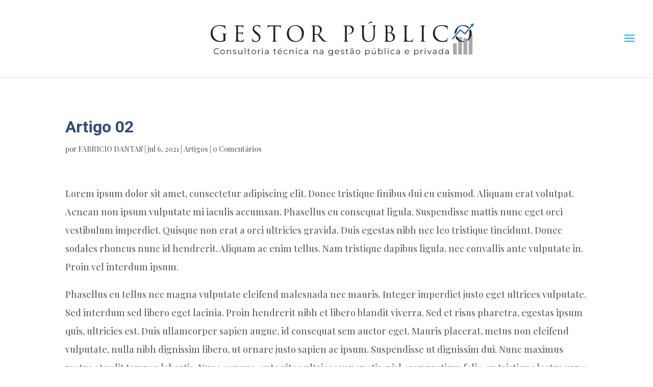

--- FILE ---
content_type: image/svg+xml
request_url: https://gestorpublico.com.br/wp-content/uploads/2021/07/logo-gestor-publico-tamanho-ajustado-05.svg
body_size: 6638
content:
<svg id="Layer_1" data-name="Layer 1" xmlns="http://www.w3.org/2000/svg" viewBox="0 0 402.94 53.2"><defs><style>.cls-1{fill:#231f20;}.cls-2{fill:#a6a8ab;}.cls-3{fill:none;}.cls-4{fill:#1b75ba;}.cls-5{fill:#fff;}</style></defs><path class="cls-1" d="M19.51,22.86c0-2.69-.16-3.05-1.49-3.41a5.87,5.87,0,0,0-1.13-.1c-.13,0-.26-.07-.26-.2s.16-.27.53-.27c1.49,0,3.58.1,3.74.1s2.26-.1,3.25-.1c.36,0,.53.07.53.27s-.13.2-.27.2a4.44,4.44,0,0,0-.82.1c-.9.16-1.16.72-1.23,1.88s-.07,2.06-.07,3.45v3.71c0,1.49,0,1.56-.43,1.79a16.45,16.45,0,0,1-7,1.49c-2.52,0-7.22-.33-10.9-3.55A12.92,12.92,0,0,1,0,18.78,12.56,12.56,0,0,1,5.53,7.88,16.29,16.29,0,0,1,14.34,5.8a28.68,28.68,0,0,1,5.07.56,15.83,15.83,0,0,0,2.69.33c.33,0,.39.17.39.3a42.12,42.12,0,0,0-.23,4.7c0,.53-.06.7-.3.7s-.2-.2-.23-.5A5.09,5.09,0,0,0,21,9.71C20.21,8.45,17.52,7,13.25,7A10.58,10.58,0,0,0,6.16,9.21c-1.92,1.52-3.28,4.54-3.28,8.41A13.53,13.53,0,0,0,6.39,26.8a12.07,12.07,0,0,0,8.68,3.54,9.14,9.14,0,0,0,3.78-.69,1.2,1.2,0,0,0,.66-1.16Z"/><path class="cls-1" d="M39,15.87c0-5.17,0-6.1-.07-7.16s-.33-1.65-1.42-1.89a6.79,6.79,0,0,0-1.13-.1c-.13,0-.26-.06-.26-.19s.17-.27.53-.27c.76,0,1.66,0,2.38,0l1.36.07c.23,0,6.83,0,7.59,0a8.92,8.92,0,0,0,1.42-.17c.17,0,.3-.16.47-.16s.13.13.13.29-.17.63-.27,1.56c0,.33-.1,1.79-.16,2.19,0,.16-.1.36-.23.36S49,10.24,49,10a3.46,3.46,0,0,0-.2-1.19c-.23-.53-.56-.93-2.35-1.13-.56-.06-4.17-.1-4.54-.1-.13,0-.2.1-.2.33V17c0,.23,0,.33.2.33.43,0,4.51,0,5.27-.07s1.26-.13,1.56-.46.36-.43.49-.43.17.06.17.26-.17.76-.27,1.86c-.06.66-.13,1.89-.13,2.12s0,.63-.23.63-.23-.14-.23-.3a3.43,3.43,0,0,0-.13-1.09c-.14-.47-.44-1-1.73-1.16-.89-.1-4.17-.17-4.73-.17a.21.21,0,0,0-.24.23V21.7c0,1.12,0,5,0,5.66.1,2.29.6,2.72,3.85,2.72a9.36,9.36,0,0,0,3.18-.37c.86-.36,1.26-1,1.49-2.38.06-.37.13-.5.3-.5s.19.27.19.5a31.07,31.07,0,0,1-.43,3.21c-.23.86-.49.86-1.78.86-2.49,0-4.31-.06-5.6-.1s-2.09-.09-2.59-.09c-.06,0-.63,0-1.32,0s-1.43.06-1.92.06-.53-.06-.53-.26.06-.2.26-.2a5.48,5.48,0,0,0,1-.13c.67-.13.83-.86,1-1.82.17-1.39.17-4,.17-7.19Z"/><path class="cls-1" d="M63.68,30.87c-.47-.23-.5-.36-.5-1.25,0-1.66.13-3,.17-3.52,0-.36.1-.53.26-.53s.23.1.23.37a5.72,5.72,0,0,0,.1,1.22c.5,2.46,2.68,3.38,4.9,3.38a4.42,4.42,0,0,0,4.74-4.4c0-2.29-1-3.61-3.81-6L68.28,19C64.77,16.07,64,14,64,11.76c0-3.55,2.65-6,6.86-6a12.81,12.81,0,0,1,3.08.33,5.51,5.51,0,0,0,1.16.16c.27,0,.33.07.33.24s-.13,1.25-.13,3.51c0,.53-.06.76-.23.76s-.23-.17-.27-.43a5.73,5.73,0,0,0-.43-1.66C74.14,8.35,73.25,7,70.2,7a3.76,3.76,0,0,0-4.07,3.84c0,1.89.86,3.08,4,5.56l.93.73c3.91,3.08,4.83,5.14,4.83,7.79a6.88,6.88,0,0,1-2.81,5.5,8.77,8.77,0,0,1-5,1.39A10,10,0,0,1,63.68,30.87Z"/><path class="cls-1" d="M98.36,21.7c0,3.18,0,5.8.17,7.19.1,1,.3,1.69,1.29,1.82.46.06,1.19.13,1.49.13s.27.1.27.2-.17.26-.53.26c-1.83,0-3.91-.09-4.08-.09s-2.25.09-3.25.09c-.36,0-.52-.06-.52-.26s.06-.2.26-.2a5.48,5.48,0,0,0,1-.13c.67-.13.83-.86,1-1.82.17-1.39.17-4,.17-7.19v-14l-4.9.06c-2.06,0-2.85.27-3.38,1.06a4.82,4.82,0,0,0-.56,1c-.1.26-.2.33-.34.33s-.16-.1-.16-.3.66-3.18.73-3.44.2-.63.33-.63a5.93,5.93,0,0,0,1.46.39c1,.1,2.22.17,2.61.17H103.8a13.07,13.07,0,0,0,2.35-.17c.49-.06.79-.16.93-.16s.16.2.16.4c0,1-.1,3.28-.1,3.64s-.1.43-.23.43-.23-.1-.27-.56l0-.37c-.1-1-.89-1.75-4.07-1.82l-4.18-.06Z"/><path class="cls-1" d="M129.11,5.8c7.45,0,13,4.7,13,12.42,0,7.42-5.24,13.55-13.22,13.55-9.08,0-12.85-7.06-12.85-13C116.06,13.38,120,5.8,129.11,5.8Zm.69,24.71c3,0,9.15-1.72,9.15-11.36,0-7.95-4.84-12.23-10.07-12.23-5.54,0-9.68,3.65-9.68,10.9C119.2,25.54,123.84,30.51,129.8,30.51Z"/><path class="cls-1" d="M155.78,15.87c0-5.17,0-6.1-.07-7.16s-.33-1.65-1.42-1.89a6.88,6.88,0,0,0-1.13-.1c-.13,0-.26-.06-.26-.19s.16-.27.53-.27c1.49,0,3.57.1,3.74.1.37,0,2.88-.1,3.91-.1a10.17,10.17,0,0,1,6.06,1.46,5.78,5.78,0,0,1,2.29,4.5c0,2.45-1,4.91-4,7.66,2.72,3.47,5,6.42,6.89,8.48a6.86,6.86,0,0,0,4,2.38,7.87,7.87,0,0,0,1.29.1c.17,0,.3.1.3.2s-.2.26-.79.26h-2.36a6.67,6.67,0,0,1-3.54-.63c-1.42-.76-2.58-2.38-4.47-4.86-1.39-1.83-2.95-4-3.61-4.91a.57.57,0,0,0-.43-.2l-4.08-.06c-.16,0-.23.1-.23.26v.8c0,3.18,0,5.8.16,7.19.1,1,.3,1.69,1.3,1.82.46.06,1.19.13,1.49.13s.26.1.26.2-.16.26-.53.26c-1.82,0-3.91-.09-4.07-.09s-2.12.09-3.12.09c-.36,0-.53-.06-.53-.26s.07-.2.27-.2a5.6,5.6,0,0,0,1-.13c.67-.13.83-.86,1-1.82.17-1.39.17-4,.17-7.19Zm2.65,2.88a.44.44,0,0,0,.23.4,9.11,9.11,0,0,0,3.48.53,4.28,4.28,0,0,0,2.48-.63c1.16-.8,2-2.59,2-5.1,0-4.14-2.18-6.63-5.73-6.63a10,10,0,0,0-2.22.2.41.41,0,0,0-.26.4Z"/><path class="cls-1" d="M204.78,15.87c0-5.17,0-6.1-.07-7.16s-.33-1.65-1.42-1.89a6.88,6.88,0,0,0-1.13-.1c-.13,0-.26-.06-.26-.19s.16-.27.53-.27c1.49,0,3.48.1,3.74.1.73,0,2.65-.1,4.17-.1,4.15,0,5.64,1.39,6.17,1.89a5.72,5.72,0,0,1,1.65,3.94c0,4.7-3.44,7.89-8.15,7.89a4,4,0,0,1-.69,0c-.17,0-.37-.06-.37-.23s.2-.3.9-.3a5.5,5.5,0,0,0,5.73-5.4,7,7,0,0,0-1.86-5.1,5.74,5.74,0,0,0-4.53-1.66,4.14,4.14,0,0,0-1.43.2c-.2.07-.26.3-.26.63V21.7c0,3.18,0,5.8.16,7.19.1,1,.3,1.69,1.29,1.82.47.06,1.2.13,1.49.13s.27.1.27.2-.17.26-.53.26c-1.82,0-3.91-.09-4.08-.09s-2.18.09-3.18.09c-.36,0-.53-.06-.53-.26s.07-.2.27-.2a5.6,5.6,0,0,0,1-.13c.67-.13.83-.86,1-1.82.17-1.39.17-4,.17-7.19Z"/><path class="cls-1" d="M230.75,15.87c0-5.17,0-6.1-.06-7.16s-.33-1.65-1.43-1.89a6.76,6.76,0,0,0-1.12-.1c-.14,0-.27-.06-.27-.19s.17-.27.53-.27c1.49,0,3.51.1,3.81.1s2.29-.1,3.28-.1c.37,0,.53.07.53.27s-.13.19-.26.19a5.64,5.64,0,0,0-.83.1c-.9.14-1.16.73-1.23,1.89s-.06,2-.06,7.16V20.5c0,4.78,1.06,6.83,2.48,8.19a6.48,6.48,0,0,0,5,1.82,6.94,6.94,0,0,0,5.2-2.39c1.53-1.88,1.92-4.7,1.92-8.11V15.87c0-5.17,0-6.1-.06-7.16s-.33-1.65-1.43-1.89a6.66,6.66,0,0,0-1.12-.1c-.13,0-.27-.06-.27-.19s.17-.27.53-.27c1.49,0,3.32.1,3.51.1s1.79-.1,2.79-.1c.36,0,.53.07.53.27s-.14.19-.27.19a5.8,5.8,0,0,0-.83.1c-.89.2-1.16.73-1.22,1.89s-.07,2-.07,7.16v3.54c0,3.58-.4,7.55-3.05,9.91a9.69,9.69,0,0,1-6.82,2.45c-1.13,0-4.47-.13-6.82-2.35-1.63-1.56-2.89-3.88-2.89-8.72ZM246.22,1.76c.17.29,0,.39-.13.39a4.8,4.8,0,0,0-1,0,21.66,21.66,0,0,0-5,1.39,2.14,2.14,0,0,1-.49.17.19.19,0,0,1-.17-.2c0-.1.07-.16.23-.26,1.19-.83,4.28-2.69,4.51-2.82.56-.33.76-.43.92-.43s.17.07.34.3S245.86,1.09,246.22,1.76Z"/><path class="cls-1" d="M266.8,15.87c0-5.17,0-6.1-.07-7.16s-.33-1.65-1.42-1.89a6.88,6.88,0,0,0-1.13-.1c-.13,0-.26-.06-.26-.19s.16-.27.53-.27c1.49,0,3.57.1,3.74.1.8,0,2.09-.1,3.61-.1,5.43,0,6.63,3.31,6.63,5,0,2.72-1.56,4.34-3.12,6,2.45.76,5.73,3.12,5.73,7,0,3.55-2.78,7.22-8.44,7.22-.37,0-1.43-.06-2.39-.1s-1.89-.09-2-.09-.63,0-1.32,0-1.43.06-1.93.06-.53-.06-.53-.26.07-.2.27-.2a5.6,5.6,0,0,0,1-.13c.66-.13.83-.86,1-1.82.17-1.39.17-4,.17-7.19Zm2.65.73a.32.32,0,0,0,.23.36,12.31,12.31,0,0,0,2,.13c1.86,0,2.32-.06,3-.86a5.14,5.14,0,0,0,1.19-3.34c0-2.75-1.23-5.7-4.47-5.7a7.48,7.48,0,0,0-1.59.16c-.3.07-.4.17-.4.37Zm0,3.51c0,2.55,0,6.66,0,7.15.1,1.63.1,2.09,1.13,2.59a7.76,7.76,0,0,0,2.91.49,4.42,4.42,0,0,0,4.67-4.7A7.94,7.94,0,0,0,275,19a5.5,5.5,0,0,0-2.75-1c-.43-.06-2.09-.06-2.58-.06-.13,0-.2.06-.2.23Z"/><path class="cls-1" d="M298.47,21.76c0,4.87.13,7,.73,7.59s1.39.76,4,.76c1.75,0,3.21,0,4-1a4.54,4.54,0,0,0,.87-2c0-.26.1-.43.29-.43s.2.13.2.5a21.63,21.63,0,0,1-.49,3.31c-.24.76-.34.89-2.09.89-2.39,0-4.11-.06-5.5-.1s-2.42-.09-3.38-.09c-.13,0-.7,0-1.36,0s-1.39.06-1.89.06-.53-.06-.53-.26.07-.2.27-.2a5.6,5.6,0,0,0,1-.13c.67-.13.83-.86,1-1.82.17-1.39.17-4,.17-7.19V15.87c0-5.17,0-6.1-.07-7.16s-.33-1.65-1.42-1.89a6.88,6.88,0,0,0-1.13-.1c-.13,0-.26-.06-.26-.19s.16-.27.53-.27c1.49,0,3.58.1,3.74.1s2.59-.1,3.58-.1c.36,0,.53.07.53.27s-.13.19-.27.19a8.91,8.91,0,0,0-1.09.1c-1,.17-1.23.73-1.29,1.89s-.07,2-.07,7.16Z"/><path class="cls-1" d="M324.71,21.7c0,3.18,0,5.8.17,7.19.1,1,.29,1.69,1.29,1.82.46.06,1.19.13,1.49.13s.26.1.26.2-.16.26-.53.26c-1.82,0-3.9-.09-4.07-.09s-2.25.09-3.25.09c-.36,0-.53-.06-.53-.26s.07-.2.27-.2a5.6,5.6,0,0,0,1-.13c.66-.13.83-.86,1-1.82.17-1.39.17-4,.17-7.19V15.87c0-5.17,0-6.1-.07-7.16s-.4-1.69-1.12-1.85a4.45,4.45,0,0,0-1-.14c-.13,0-.27-.06-.27-.19s.17-.27.53-.27c1.1,0,3.18.1,3.35.1s2.25-.1,3.25-.1c.36,0,.53.07.53.27s-.14.19-.27.19a5.8,5.8,0,0,0-.83.1c-.89.17-1.16.73-1.22,1.89s-.07,2-.07,7.16Z"/><path class="cls-1" d="M342.87,28.19a12.67,12.67,0,0,1-4-9.81,13.23,13.23,0,0,1,3.71-9c2-2,5-3.54,10.1-3.54a29.29,29.29,0,0,1,4.81.39,27.55,27.55,0,0,0,3.37.5c.37,0,.44.17.44.37s-.1.66-.17,1.85-.07,2.92-.1,3.41-.1.7-.3.7-.26-.23-.26-.7a4.6,4.6,0,0,0-1.39-3.38,11.07,11.07,0,0,0-6.63-1.88c-4.41,0-6.46,1.29-7.62,2.41-2.42,2.32-3,5.27-3,8.65a12,12,0,0,0,12,12.12c2.48,0,4.44-.29,5.76-1.65a6.3,6.3,0,0,0,1.23-2.78c.06-.37.13-.5.33-.5s.23.23.23.5a34.83,34.83,0,0,1-.73,4.24c-.2.62-.26.69-.86,1a19.16,19.16,0,0,1-6,.76C348.83,31.77,345.48,30.54,342.87,28.19Z"/><path class="cls-1" d="M6.94,50.16a4.36,4.36,0,0,1-1.67-1.63,4.75,4.75,0,0,1,0-4.66A4.23,4.23,0,0,1,7,42.25a4.89,4.89,0,0,1,2.39-.59,5,5,0,0,1,1.84.33,4,4,0,0,1,1.43,1l-.6.6A3.59,3.59,0,0,0,9.37,42.5,3.93,3.93,0,0,0,7.44,43a3.59,3.59,0,0,0-1.36,1.32,3.8,3.8,0,0,0-.49,1.89,3.75,3.75,0,0,0,.49,1.89,3.69,3.69,0,0,0,1.36,1.33,3.92,3.92,0,0,0,1.93.48A3.53,3.53,0,0,0,12,48.83l.6.6a3.82,3.82,0,0,1-1.44,1,4.82,4.82,0,0,1-1.84.34A4.89,4.89,0,0,1,6.94,50.16Z"/><path class="cls-1" d="M16.41,50.29a3.2,3.2,0,0,1-1.23-1.22,3.74,3.74,0,0,1,0-3.52,3.18,3.18,0,0,1,1.23-1.21,3.76,3.76,0,0,1,3.49,0,3.09,3.09,0,0,1,1.22,1.21,3.74,3.74,0,0,1,0,3.52,3.11,3.11,0,0,1-1.22,1.22,3.68,3.68,0,0,1-3.49,0Zm3-.69a2.23,2.23,0,0,0,.88-.92,2.8,2.8,0,0,0,.32-1.37A2.76,2.76,0,0,0,20.32,46a2.26,2.26,0,0,0-.88-.93,2.74,2.74,0,0,0-2.57,0A2.42,2.42,0,0,0,16,46a2.76,2.76,0,0,0-.32,1.36A2.8,2.8,0,0,0,16,48.68a2.39,2.39,0,0,0,.89.92,2.67,2.67,0,0,0,2.57,0Z"/><path class="cls-1" d="M30.11,44.64a2.86,2.86,0,0,1,.75,2.14v3.89H30V46.86a2.22,2.22,0,0,0-.52-1.59,2,2,0,0,0-1.49-.55,2.29,2.29,0,0,0-1.72.65,2.43,2.43,0,0,0-.63,1.78v3.52h-.9V44h.86v1.23a2.63,2.63,0,0,1,1-.95,3.34,3.34,0,0,1,1.52-.33A2.74,2.74,0,0,1,30.11,44.64Z"/><path class="cls-1" d="M34.83,50.49a3.2,3.2,0,0,1-1.17-.59l.41-.71a3.4,3.4,0,0,0,1.06.54,4.25,4.25,0,0,0,1.33.21,2.51,2.51,0,0,0,1.35-.29.9.9,0,0,0,.44-.81.74.74,0,0,0-.24-.58,1.68,1.68,0,0,0-.61-.32,9.86,9.86,0,0,0-1-.21,10.49,10.49,0,0,1-1.32-.31,2,2,0,0,1-.84-.54,1.49,1.49,0,0,1-.35-1.06,1.66,1.66,0,0,1,.7-1.38,3.2,3.2,0,0,1,2-.53,4.84,4.84,0,0,1,1.3.17,3.41,3.41,0,0,1,1.07.45l-.4.73a3.39,3.39,0,0,0-2-.58,2.32,2.32,0,0,0-1.31.31.94.94,0,0,0-.44.8.8.8,0,0,0,.25.62,1.54,1.54,0,0,0,.62.33,8.57,8.57,0,0,0,1,.23,12.76,12.76,0,0,1,1.29.3,2,2,0,0,1,.83.53,1.46,1.46,0,0,1,.34,1,1.63,1.63,0,0,1-.73,1.39,3.46,3.46,0,0,1-2,.52A5.09,5.09,0,0,1,34.83,50.49Z"/><path class="cls-1" d="M48.15,44v6.71h-.87V49.44a2.36,2.36,0,0,1-1,1A3.25,3.25,0,0,1,42.8,50,2.85,2.85,0,0,1,42,47.85V44H43v3.8a2.22,2.22,0,0,0,.52,1.6,2,2,0,0,0,1.49.55,2.17,2.17,0,0,0,1.67-.64,2.5,2.5,0,0,0,.62-1.79V44Z"/><path class="cls-1" d="M52,41.2h.91v9.47H52Z"/><path class="cls-1" d="M60.23,50.26a1.75,1.75,0,0,1-.63.35,2.66,2.66,0,0,1-.79.12,1.78,1.78,0,0,1-2-1.95V44.72h-1.2V44h1.2V42.49h.9V44h2v.76h-2v4a1.26,1.26,0,0,0,.3.91,1.13,1.13,0,0,0,.86.31,1.61,1.61,0,0,0,.54-.09,1.36,1.36,0,0,0,.46-.25Z"/><path class="cls-1" d="M63.9,50.29a3.11,3.11,0,0,1-1.22-1.22,3.67,3.67,0,0,1,0-3.52,3.09,3.09,0,0,1,1.22-1.21,3.76,3.76,0,0,1,3.49,0,3.09,3.09,0,0,1,1.22,1.21,3.74,3.74,0,0,1,0,3.52,3.11,3.11,0,0,1-1.22,1.22,3.68,3.68,0,0,1-3.49,0Zm3-.69a2.23,2.23,0,0,0,.88-.92,2.8,2.8,0,0,0,.32-1.37A2.76,2.76,0,0,0,67.81,46a2.26,2.26,0,0,0-.88-.93,2.61,2.61,0,0,0-1.28-.32,2.56,2.56,0,0,0-1.28.32,2.37,2.37,0,0,0-.9.93,2.87,2.87,0,0,0-.32,1.36,2.91,2.91,0,0,0,.32,1.37,2.34,2.34,0,0,0,.9.92,2.46,2.46,0,0,0,1.28.33A2.52,2.52,0,0,0,66.93,49.6Z"/><path class="cls-1" d="M74,44.25a3.26,3.26,0,0,1,1.57-.34v.88l-.22,0a2.15,2.15,0,0,0-1.66.65,2.62,2.62,0,0,0-.6,1.83v3.42h-.9V44H73v1.31A2.24,2.24,0,0,1,74,44.25Z"/><path class="cls-1" d="M78.45,42.3a.62.62,0,0,1-.19-.46.61.61,0,0,1,.19-.45.67.67,0,0,1,.47-.19.65.65,0,0,1,.47.19.58.58,0,0,1,.19.44.63.63,0,0,1-.19.47.61.61,0,0,1-.47.19A.63.63,0,0,1,78.45,42.3Zm0,1.66h.91v6.71h-.91Z"/><path class="cls-1" d="M87.53,44.56a2.54,2.54,0,0,1,.7,1.95v4.16h-.87V49.62a2.09,2.09,0,0,1-.89.82,3.25,3.25,0,0,1-1.41.29,2.75,2.75,0,0,1-1.79-.54,1.72,1.72,0,0,1-.66-1.41,1.7,1.7,0,0,1,.62-1.38,3,3,0,0,1,2-.52h2.13v-.41a1.73,1.73,0,0,0-.49-1.32,2,2,0,0,0-1.41-.45,3.61,3.61,0,0,0-1.23.21,3,3,0,0,0-1,.58l-.4-.68A3.59,3.59,0,0,1,84,44.14a4.72,4.72,0,0,1,1.51-.23A2.87,2.87,0,0,1,87.53,44.56Zm-1,5.1a2.12,2.12,0,0,0,.82-1v-1.1H85.22c-1.15,0-1.72.4-1.72,1.2a1.11,1.11,0,0,0,.45.93A2,2,0,0,0,85.2,50,2.34,2.34,0,0,0,86.51,49.66Z"/><path class="cls-1" d="M100.12,50.26a1.75,1.75,0,0,1-.63.35,2.61,2.61,0,0,1-.79.12,1.78,1.78,0,0,1-2-1.95V44.72h-1.2V44h1.2V42.49h.9V44h2v.76h-2v4a1.26,1.26,0,0,0,.3.91,1.13,1.13,0,0,0,.86.31,1.71,1.71,0,0,0,.55-.09,1.41,1.41,0,0,0,.45-.25Z"/><path class="cls-1" d="M108.64,47.59H103a2.41,2.41,0,0,0,.81,1.69,2.64,2.64,0,0,0,1.83.65,2.88,2.88,0,0,0,1.15-.23,2.54,2.54,0,0,0,.91-.65l.51.58a2.89,2.89,0,0,1-1.12.82,4,4,0,0,1-3.3-.16,3.1,3.1,0,0,1-1.24-1.22,3.44,3.44,0,0,1-.45-1.76,3.56,3.56,0,0,1,.43-1.76,3,3,0,0,1,1.17-1.21,3.28,3.28,0,0,1,1.68-.43,3.25,3.25,0,0,1,1.67.43,3.07,3.07,0,0,1,1.16,1.21,3.61,3.61,0,0,1,.42,1.76Zm-4.87-2.29a2.44,2.44,0,0,0-.75,1.62h4.76A2.44,2.44,0,0,0,107,45.3a2.45,2.45,0,0,0-3.26,0Zm2.54-4h1.22l-2.07,1.58h-.89Z"/><path class="cls-1" d="M112.77,50.3a3.2,3.2,0,0,1-1.23-1.22,3.76,3.76,0,0,1,0-3.53,3.18,3.18,0,0,1,1.23-1.21,3.63,3.63,0,0,1,1.78-.43,3.5,3.5,0,0,1,1.55.33,2.58,2.58,0,0,1,1.08,1l-.68.46a2.06,2.06,0,0,0-.84-.74,2.44,2.44,0,0,0-1.11-.25,2.73,2.73,0,0,0-1.31.32,2.37,2.37,0,0,0-.9.93,3,3,0,0,0,0,2.73,2.34,2.34,0,0,0,.9.92,2.63,2.63,0,0,0,1.31.33,2.44,2.44,0,0,0,1.11-.25,2,2,0,0,0,.84-.74l.68.46a2.52,2.52,0,0,1-1.08,1,3.43,3.43,0,0,1-1.55.34A3.75,3.75,0,0,1,112.77,50.3Z"/><path class="cls-1" d="M125.65,44.64a2.86,2.86,0,0,1,.75,2.14v3.89h-.91V46.86a2.22,2.22,0,0,0-.52-1.59,2,2,0,0,0-1.49-.55,2.31,2.31,0,0,0-1.72.65,2.43,2.43,0,0,0-.63,1.78v3.52h-.9V44h.86v1.23a2.63,2.63,0,0,1,1-.95,3.38,3.38,0,0,1,1.53-.33A2.7,2.7,0,0,1,125.65,44.64Z"/><path class="cls-1" d="M130.12,42.3a.64.64,0,0,1,0-.91.69.69,0,0,1,.95,0,.58.58,0,0,1,.19.44.63.63,0,0,1-.19.47.64.64,0,0,1-.47.19A.65.65,0,0,1,130.12,42.3Zm0,1.66h.9v6.71h-.9Z"/><path class="cls-1" d="M135.84,50.3a3.2,3.2,0,0,1-1.23-1.22,3.76,3.76,0,0,1,0-3.53,3.18,3.18,0,0,1,1.23-1.21,3.63,3.63,0,0,1,1.78-.43,3.5,3.5,0,0,1,1.55.33,2.58,2.58,0,0,1,1.08,1l-.68.46a2.06,2.06,0,0,0-.84-.74,2.44,2.44,0,0,0-1.11-.25,2.66,2.66,0,0,0-1.3.32,2.33,2.33,0,0,0-.91.93,3,3,0,0,0,0,2.73,2.3,2.3,0,0,0,.91.92,2.56,2.56,0,0,0,1.3.33,2.44,2.44,0,0,0,1.11-.25,2,2,0,0,0,.84-.74l.68.46a2.52,2.52,0,0,1-1.08,1,3.43,3.43,0,0,1-1.55.34A3.75,3.75,0,0,1,135.84,50.3Z"/><path class="cls-1" d="M147.66,44.56a2.54,2.54,0,0,1,.7,1.95v4.16h-.87V49.62a2.06,2.06,0,0,1-.9.82,3.18,3.18,0,0,1-1.4.29,2.75,2.75,0,0,1-1.79-.54,1.72,1.72,0,0,1-.66-1.41,1.7,1.7,0,0,1,.62-1.38,3,3,0,0,1,2-.52h2.12v-.41a1.72,1.72,0,0,0-.48-1.32,2,2,0,0,0-1.42-.45,3.6,3.6,0,0,0-1.22.21,3,3,0,0,0-1,.58l-.41-.68a3.64,3.64,0,0,1,1.23-.67,4.71,4.71,0,0,1,1.5-.23A2.88,2.88,0,0,1,147.66,44.56Zm-1,5.1a2,2,0,0,0,.81-1v-1.1h-2.1c-1.15,0-1.72.4-1.72,1.2a1.11,1.11,0,0,0,.45.93,2,2,0,0,0,1.25.34A2.34,2.34,0,0,0,146.64,49.66Z"/><path class="cls-1" d="M162.14,44.64a2.86,2.86,0,0,1,.75,2.14v3.89H162V46.86a2.22,2.22,0,0,0-.52-1.59,2,2,0,0,0-1.49-.55,2.29,2.29,0,0,0-1.72.65,2.43,2.43,0,0,0-.63,1.78v3.52h-.91V44h.87v1.23a2.63,2.63,0,0,1,1-.95,3.31,3.31,0,0,1,1.52-.33A2.74,2.74,0,0,1,162.14,44.64Z"/><path class="cls-1" d="M171,44.56a2.54,2.54,0,0,1,.7,1.95v4.16h-.86V49.62a2.17,2.17,0,0,1-.9.82,3.25,3.25,0,0,1-1.41.29,2.77,2.77,0,0,1-1.79-.54,1.84,1.84,0,0,1,0-2.79,3,3,0,0,1,2-.52h2.13v-.41a1.69,1.69,0,0,0-.49-1.32,2,2,0,0,0-1.41-.45,3.56,3.56,0,0,0-1.22.21,2.94,2.94,0,0,0-1,.58l-.41-.68a3.69,3.69,0,0,1,1.22-.67,4.72,4.72,0,0,1,1.51-.23A2.86,2.86,0,0,1,171,44.56Zm-1,5.1a2.07,2.07,0,0,0,.82-1v-1.1h-2.11c-1.14,0-1.72.4-1.72,1.2a1.11,1.11,0,0,0,.45.93,2.06,2.06,0,0,0,1.25.34A2.32,2.32,0,0,0,170,49.66Z"/><path class="cls-1" d="M186.25,44v5.89a2.95,2.95,0,0,1-3.36,3.35,5.64,5.64,0,0,1-1.76-.27,3.63,3.63,0,0,1-1.36-.76l.46-.69a3.42,3.42,0,0,0,1.18.68,4.43,4.43,0,0,0,1.46.24,2.59,2.59,0,0,0,1.87-.59,2.51,2.51,0,0,0,.6-1.85v-.85a2.78,2.78,0,0,1-1.1,1,3.44,3.44,0,0,1-1.51.33A3.67,3.67,0,0,1,181,50a3.21,3.21,0,0,1-1.21-1.16,3.47,3.47,0,0,1,0-3.38A3.18,3.18,0,0,1,181,44.31a3.61,3.61,0,0,1,1.72-.4,3.38,3.38,0,0,1,1.54.34,2.74,2.74,0,0,1,1.11,1V44Zm-2.12,5.33a2.12,2.12,0,0,0,.91-.87,2.45,2.45,0,0,0,.33-1.27,2.43,2.43,0,0,0-.33-1.27,2.28,2.28,0,0,0-.9-.87,2.74,2.74,0,0,0-1.32-.31,2.81,2.81,0,0,0-1.31.3,2.22,2.22,0,0,0-.9.87,2.63,2.63,0,0,0,0,2.55,2.1,2.1,0,0,0,.9.87,2.7,2.7,0,0,0,1.31.32A2.73,2.73,0,0,0,184.13,49.29Z"/><path class="cls-1" d="M195.9,47.59h-5.61a2.4,2.4,0,0,0,.8,1.69,2.69,2.69,0,0,0,1.84.65,2.88,2.88,0,0,0,1.15-.23,2.42,2.42,0,0,0,.9-.65l.51.58a2.85,2.85,0,0,1-1.11.82,4,4,0,0,1-3.3-.16,3.12,3.12,0,0,1-1.25-1.22,3.43,3.43,0,0,1-.44-1.76,3.66,3.66,0,0,1,.42-1.76A3.12,3.12,0,0,1,191,44.34a3.46,3.46,0,0,1,3.34,0,3,3,0,0,1,1.16,1.21,3.61,3.61,0,0,1,.42,1.76ZM191,45.3a2.44,2.44,0,0,0-.75,1.62h4.76a2.44,2.44,0,0,0-.75-1.62,2.31,2.31,0,0,0-1.64-.62A2.27,2.27,0,0,0,191,45.3Z"/><path class="cls-1" d="M199.27,50.49a3.23,3.23,0,0,1-1.16-.59l.41-.71a3.45,3.45,0,0,0,1,.54,4.25,4.25,0,0,0,1.33.21,2.55,2.55,0,0,0,1.36-.29.92.92,0,0,0,.44-.81.74.74,0,0,0-.24-.58,1.82,1.82,0,0,0-.62-.32,9.26,9.26,0,0,0-1-.21,10.28,10.28,0,0,1-1.31-.31,2,2,0,0,1-.85-.54,1.54,1.54,0,0,1-.35-1.06,1.66,1.66,0,0,1,.7-1.38,3.2,3.2,0,0,1,1.95-.53,4.79,4.79,0,0,1,1.3.17,3.32,3.32,0,0,1,1.07.45l-.39.73a3.4,3.4,0,0,0-2-.58,2.29,2.29,0,0,0-1.3.31.91.91,0,0,0-.44.8.83.83,0,0,0,.24.62,1.61,1.61,0,0,0,.62.33,9.07,9.07,0,0,0,1,.23,11.57,11.57,0,0,1,1.29.3,2,2,0,0,1,.83.53,1.41,1.41,0,0,1,.34,1,1.61,1.61,0,0,1-.73,1.39,3.45,3.45,0,0,1-2,.52A5.1,5.1,0,0,1,199.27,50.49Z"/><path class="cls-1" d="M210.08,50.26a1.75,1.75,0,0,1-.63.35,2.54,2.54,0,0,1-.78.12,2,2,0,0,1-1.46-.51,2,2,0,0,1-.51-1.44V44.72h-1.2V44h1.2V42.49h.91V44h2v.76h-2v4a1.26,1.26,0,0,0,.3.91,1.13,1.13,0,0,0,.86.31,1.61,1.61,0,0,0,.54-.09,1.22,1.22,0,0,0,.45-.25Z"/><path class="cls-1" d="M217.37,44.56a2.58,2.58,0,0,1,.7,1.95v4.16h-.87V49.62a2.11,2.11,0,0,1-.9.82,3.19,3.19,0,0,1-1.41.29,2.72,2.72,0,0,1-1.78-.54,1.7,1.7,0,0,1-.67-1.41,1.73,1.73,0,0,1,.62-1.38,3,3,0,0,1,2-.52h2.13v-.41a1.72,1.72,0,0,0-.48-1.32,2,2,0,0,0-1.42-.45,3.6,3.6,0,0,0-1.22.21,3,3,0,0,0-1,.58l-.41-.68a3.64,3.64,0,0,1,1.23-.67,4.62,4.62,0,0,1,1.5-.23A2.88,2.88,0,0,1,217.37,44.56Zm-1,5.1a2.07,2.07,0,0,0,.82-1v-1.1h-2.1c-1.15,0-1.73.4-1.73,1.2a1.11,1.11,0,0,0,.45.93A2.09,2.09,0,0,0,215,50,2.32,2.32,0,0,0,216.34,49.66Zm-.62-7a3.34,3.34,0,0,1-.5-.37,3.68,3.68,0,0,0-.36-.28.6.6,0,0,0-.29-.08.59.59,0,0,0-.47.21,1,1,0,0,0-.19.6h-.55a1.77,1.77,0,0,1,.33-1,1,1,0,0,1,.82-.38,1,1,0,0,1,.52.13,3.16,3.16,0,0,1,.51.38,2.79,2.79,0,0,0,.35.27.52.52,0,0,0,.29.09.57.57,0,0,0,.46-.21.94.94,0,0,0,.2-.58h.55a1.71,1.71,0,0,1-.33,1,1.06,1.06,0,0,1-1.34.24Z"/><path class="cls-1" d="M222.82,50.29a3.18,3.18,0,0,1-1.22-1.22,3.67,3.67,0,0,1,0-3.52,3.15,3.15,0,0,1,1.22-1.21,3.78,3.78,0,0,1,3.5,0,3.15,3.15,0,0,1,1.22,1.21,3.74,3.74,0,0,1,0,3.52,3.18,3.18,0,0,1-1.22,1.22,3.7,3.7,0,0,1-3.5,0Zm3-.69a2.25,2.25,0,0,0,.89-.92,2.91,2.91,0,0,0,.32-1.37,2.87,2.87,0,0,0-.32-1.36,2.28,2.28,0,0,0-.89-.93,2.72,2.72,0,0,0-2.56,0,2.28,2.28,0,0,0-.89.93,2.77,2.77,0,0,0-.33,1.36,2.8,2.8,0,0,0,.33,1.37,2.25,2.25,0,0,0,.89.92,2.65,2.65,0,0,0,2.56,0Z"/><path class="cls-1" d="M240.88,44.33a3.1,3.1,0,0,1,1.2,1.21,3.57,3.57,0,0,1,.43,1.77,3.62,3.62,0,0,1-.43,1.79,3.05,3.05,0,0,1-1.19,1.2,3.41,3.41,0,0,1-1.72.43,3.12,3.12,0,0,1-1.47-.34,2.7,2.7,0,0,1-1.08-1v3.74h-.9V44h.86v1.32a2.79,2.79,0,0,1,1.08-1,3.26,3.26,0,0,1,1.51-.35A3.49,3.49,0,0,1,240.88,44.33Zm-.5,5.27a2.22,2.22,0,0,0,.9-.92,2.8,2.8,0,0,0,.33-1.37,2.77,2.77,0,0,0-.33-1.36,2.28,2.28,0,0,0-.9-.92,2.63,2.63,0,0,0-2.55,0,2.41,2.41,0,0,0-.9.92,2.87,2.87,0,0,0-.32,1.36,2.91,2.91,0,0,0,.32,1.37,2.34,2.34,0,0,0,.9.92,2.63,2.63,0,0,0,2.55,0Z"/><path class="cls-1" d="M251.68,44v6.71h-.86V49.44a2.45,2.45,0,0,1-1,1,2.87,2.87,0,0,1-1.42.34,2.6,2.6,0,0,1-2.84-2.88V44h.91v3.8a2.22,2.22,0,0,0,.52,1.6,2,2,0,0,0,1.49.55,2.17,2.17,0,0,0,1.67-.64,2.5,2.5,0,0,0,.62-1.79V44Zm-2.13-2.63h1.21l-2.06,1.58h-.89Z"/><path class="cls-1" d="M260.66,44.33a3.1,3.1,0,0,1,1.2,1.21,3.57,3.57,0,0,1,.43,1.77,3.52,3.52,0,0,1-.43,1.77,3.13,3.13,0,0,1-1.2,1.22,3.5,3.5,0,0,1-1.71.43,3.15,3.15,0,0,1-1.51-.36,2.74,2.74,0,0,1-1.08-1v1.33h-.87V41.2h.91v4a2.85,2.85,0,0,1,1.08-1,3.24,3.24,0,0,1,1.47-.33A3.49,3.49,0,0,1,260.66,44.33Zm-.5,5.27a2.34,2.34,0,0,0,.9-.92,2.8,2.8,0,0,0,.33-1.37,2.77,2.77,0,0,0-.33-1.36,2.37,2.37,0,0,0-.9-.93,2.6,2.6,0,0,0-1.27-.32,2.56,2.56,0,0,0-1.28.32,2.37,2.37,0,0,0-.9.93,2.87,2.87,0,0,0-.32,1.36,2.91,2.91,0,0,0,.32,1.37,2.34,2.34,0,0,0,.9.92,2.46,2.46,0,0,0,1.28.33A2.51,2.51,0,0,0,260.16,49.6Z"/><path class="cls-1" d="M265.42,41.2h.9v9.47h-.9Z"/><path class="cls-1" d="M270.11,42.3a.62.62,0,0,1-.19-.46.61.61,0,0,1,.19-.45.67.67,0,0,1,.47-.19.65.65,0,0,1,.47.19.58.58,0,0,1,.19.44.63.63,0,0,1-.19.47.61.61,0,0,1-.47.19A.63.63,0,0,1,270.11,42.3Zm0,1.66H271v6.71h-.91Z"/><path class="cls-1" d="M275.83,50.3a3.2,3.2,0,0,1-1.23-1.22,3.69,3.69,0,0,1,0-3.53,3.18,3.18,0,0,1,1.23-1.21,3.61,3.61,0,0,1,1.78-.43,3.53,3.53,0,0,1,1.55.33,2.71,2.71,0,0,1,1.08,1l-.68.46a2.06,2.06,0,0,0-.84-.74,2.44,2.44,0,0,0-1.11-.25,2.7,2.7,0,0,0-1.31.32,2.24,2.24,0,0,0-.9.93,3,3,0,0,0,0,2.73,2.22,2.22,0,0,0,.9.92,2.6,2.6,0,0,0,1.31.33,2.44,2.44,0,0,0,1.11-.25,2,2,0,0,0,.84-.74l.68.46a2.54,2.54,0,0,1-1.09,1,3.38,3.38,0,0,1-1.54.34A3.72,3.72,0,0,1,275.83,50.3Z"/><path class="cls-1" d="M287.65,44.56a2.58,2.58,0,0,1,.7,1.95v4.16h-.87V49.62a2.06,2.06,0,0,1-.9.82,3.19,3.19,0,0,1-1.41.29,2.72,2.72,0,0,1-1.78-.54,1.7,1.7,0,0,1-.67-1.41,1.73,1.73,0,0,1,.62-1.38,3,3,0,0,1,2-.52h2.13v-.41a1.72,1.72,0,0,0-.48-1.32,2,2,0,0,0-1.42-.45,3.6,3.6,0,0,0-1.22.21,3,3,0,0,0-1,.58l-.41-.68a3.64,3.64,0,0,1,1.23-.67,4.62,4.62,0,0,1,1.5-.23A2.88,2.88,0,0,1,287.65,44.56Zm-1,5.1a2.07,2.07,0,0,0,.82-1v-1.1h-2.1c-1.15,0-1.72.4-1.72,1.2a1.1,1.1,0,0,0,.44.93,2.09,2.09,0,0,0,1.25.34A2.32,2.32,0,0,0,286.62,49.66Z"/><path class="cls-1" d="M302.54,47.59h-5.61a2.4,2.4,0,0,0,.8,1.69,2.69,2.69,0,0,0,1.84.65,2.91,2.91,0,0,0,1.15-.23,2.5,2.5,0,0,0,.9-.65l.51.58a2.93,2.93,0,0,1-1.11.82,4,4,0,0,1-3.31-.16,3.16,3.16,0,0,1-1.24-1.22,3.44,3.44,0,0,1-.45-1.76,3.56,3.56,0,0,1,.43-1.76,3.17,3.17,0,0,1,1.17-1.21,3.28,3.28,0,0,1,1.68-.43,3.22,3.22,0,0,1,1.67.43,3.07,3.07,0,0,1,1.16,1.21,3.61,3.61,0,0,1,.42,1.76Zm-4.87-2.29a2.48,2.48,0,0,0-.74,1.62h4.76a2.44,2.44,0,0,0-.75-1.62,2.32,2.32,0,0,0-1.64-.62A2.3,2.3,0,0,0,297.67,45.3Z"/><path class="cls-1" d="M315.46,44.33a3.1,3.1,0,0,1,1.2,1.21,3.57,3.57,0,0,1,.43,1.77,3.62,3.62,0,0,1-.43,1.79,3,3,0,0,1-1.2,1.2,3.34,3.34,0,0,1-1.71.43,3.07,3.07,0,0,1-1.47-.34,2.7,2.7,0,0,1-1.08-1v3.74h-.91V44h.87v1.32a2.79,2.79,0,0,1,1.08-1,3.23,3.23,0,0,1,1.51-.35A3.49,3.49,0,0,1,315.46,44.33ZM315,49.6a2.34,2.34,0,0,0,.9-.92,2.8,2.8,0,0,0,.32-1.37,2.76,2.76,0,0,0-.32-1.36A2.41,2.41,0,0,0,315,45a2.65,2.65,0,0,0-2.56,0,2.46,2.46,0,0,0-.89.92,2.76,2.76,0,0,0-.32,1.36,2.8,2.8,0,0,0,.32,1.37,2.39,2.39,0,0,0,.89.92,2.65,2.65,0,0,0,2.56,0Z"/><path class="cls-1" d="M322,44.25a3.21,3.21,0,0,1,1.56-.34v.88l-.21,0a2.15,2.15,0,0,0-1.66.65,2.62,2.62,0,0,0-.6,1.83v3.42h-.91V44h.87v1.31A2.19,2.19,0,0,1,322,44.25Z"/><path class="cls-1" d="M326.49,42.3a.62.62,0,0,1-.19-.46.61.61,0,0,1,.19-.45.67.67,0,0,1,.47-.19.65.65,0,0,1,.47.19.58.58,0,0,1,.19.44.63.63,0,0,1-.19.47.61.61,0,0,1-.47.19A.63.63,0,0,1,326.49,42.3Zm0,1.66h.91v6.71h-.91Z"/><path class="cls-1" d="M336.84,44l-3,6.71h-.93L330,44h.94l2.51,5.71L336,44Z"/><path class="cls-1" d="M343.55,44.56a2.54,2.54,0,0,1,.7,1.95v4.16h-.86V49.62a2.17,2.17,0,0,1-.9.82,3.25,3.25,0,0,1-1.41.29,2.77,2.77,0,0,1-1.79-.54,1.84,1.84,0,0,1,0-2.79,3,3,0,0,1,2-.52h2.13v-.41a1.69,1.69,0,0,0-.49-1.32,2,2,0,0,0-1.41-.45,3.65,3.65,0,0,0-1.23.21,3,3,0,0,0-1,.58l-.41-.68a3.69,3.69,0,0,1,1.22-.67,4.72,4.72,0,0,1,1.51-.23A2.87,2.87,0,0,1,343.55,44.56Zm-1,5.1a2.07,2.07,0,0,0,.82-1v-1.1h-2.11c-1.14,0-1.72.4-1.72,1.2a1.11,1.11,0,0,0,.45.93,2.06,2.06,0,0,0,1.25.34A2.32,2.32,0,0,0,342.53,49.66Z"/><path class="cls-1" d="M354.14,41.2v9.47h-.87V49.34a2.74,2.74,0,0,1-1.08,1,3.12,3.12,0,0,1-1.51.36A3.5,3.5,0,0,1,349,50.3a3.13,3.13,0,0,1-1.2-1.22,3.52,3.52,0,0,1-.43-1.77,3.57,3.57,0,0,1,.43-1.77,3.1,3.1,0,0,1,1.2-1.21,3.49,3.49,0,0,1,1.71-.42,3.21,3.21,0,0,1,1.47.33,2.85,2.85,0,0,1,1.08,1v-4ZM352,49.6a2.39,2.39,0,0,0,.89-.92,2.8,2.8,0,0,0,.32-1.37,2.76,2.76,0,0,0-.32-1.36A2.42,2.42,0,0,0,352,45a2.6,2.6,0,0,0-1.27-.32,2.56,2.56,0,0,0-1.28.32,2.37,2.37,0,0,0-.9.93,2.87,2.87,0,0,0-.32,1.36,2.91,2.91,0,0,0,.32,1.37,2.34,2.34,0,0,0,.9.92,2.46,2.46,0,0,0,1.28.33A2.51,2.51,0,0,0,352,49.6Z"/><path class="cls-1" d="M362.3,44.56a2.54,2.54,0,0,1,.7,1.95v4.16h-.87V49.62a2.06,2.06,0,0,1-.9.82,3.18,3.18,0,0,1-1.4.29,2.75,2.75,0,0,1-1.79-.54A1.85,1.85,0,0,1,358,47.4a3,3,0,0,1,2-.52h2.13v-.41a1.72,1.72,0,0,0-.48-1.32,2,2,0,0,0-1.42-.45,3.6,3.6,0,0,0-1.22.21,3,3,0,0,0-1,.58l-.41-.68a3.64,3.64,0,0,1,1.23-.67,4.66,4.66,0,0,1,1.5-.23A2.88,2.88,0,0,1,362.3,44.56Zm-1,5.1a2,2,0,0,0,.81-1v-1.1H360c-1.15,0-1.72.4-1.72,1.2a1.13,1.13,0,0,0,.44.93A2.09,2.09,0,0,0,360,50,2.35,2.35,0,0,0,361.28,49.66Z"/><rect class="cls-2" x="369.48" y="33.94" width="5.71" height="17.14"/><path class="cls-3" d="M384.64,6.92c-5.53,0-9.67,3.65-9.67,10.9a14.36,14.36,0,0,0,2.48,8.49V24.19h5.71v6a10.07,10.07,0,0,0,2.41.3,8.64,8.64,0,0,0,7.84-4.92v-6.5h1.3C394.69,11.18,389.86,6.92,384.64,6.92Z"/><path class="cls-2" d="M377.45,51.27h5.71V31.69a12.5,12.5,0,0,1-5.71-1.89Z"/><path class="cls-2" d="M377.45,24.19v2.12a9.82,9.82,0,0,0,5.71,3.9v-6Z"/><path class="cls-2" d="M397.86,19.09a13.58,13.58,0,0,1-4.45,9.52V51.27h5.71V19.09Z"/><path class="cls-2" d="M393.41,25.59a14.38,14.38,0,0,0,1.3-6.44v-.06h-1.3Z"/><path class="cls-1" d="M384.88,5.8c-9.15,0-13.06,7.58-13.06,13a13.11,13.11,0,0,0,5.63,11.05,12.5,12.5,0,0,0,5.71,1.89,14.85,14.85,0,0,0,1.52.08,13,13,0,0,0,8.73-3.16,13.58,13.58,0,0,0,4.45-9.52c0-.29,0-.58,0-.87C397.89,10.5,392.33,5.8,384.88,5.8Zm9.83,13.35a14.38,14.38,0,0,1-1.3,6.44,8.64,8.64,0,0,1-7.84,4.92,10.07,10.07,0,0,1-2.41-.3,9.82,9.82,0,0,1-5.71-3.9A14.36,14.36,0,0,1,375,17.82c0-7.25,4.14-10.9,9.67-10.9,5.22,0,10.05,4.26,10.07,12.17Z"/><polygon class="cls-4" points="366.96 26.87 380.32 10.9 387.52 16.93 396.51 6.18 394.77 4.73 402.14 1.88 400.64 9.63 398.9 8.18 387.91 21.32 380.71 15.3 369.36 28.87 366.96 26.87"/><path class="cls-5" d="M401.35,2.83l-.55,2.84-.56,2.85-1.41-1.19-11,13.14-.18-.15-7-5.87L369.28,28l-1.47-1.23,12.59-15,7.19,6L397.36,6.1l-1.42-1.18,2.7-1,2.71-1m1.59-1.9-2,.78-2.71,1-2.7,1-1.9.73,1.56,1.31.5.41-8.23,9.83-6.27-5.25-.93-.77-.77.92L366.89,26l-.77.92.92.77,1.47,1.23.92.77.77-.92,10.59-12.65,6.09,5.1.18.15.92.77.77-.92L399,9l.49.42L401,10.75l.38-2L402,5.9l.56-2.84.41-2.13Z"/><rect class="cls-2" x="385.43" y="26.27" width="5.71" height="25.01"/></svg>

--- FILE ---
content_type: image/svg+xml
request_url: https://gestorpublico.com.br/wp-content/uploads/2021/07/logo-gestor-publico-tamanho-ajustado-05.svg
body_size: 6705
content:
<svg id="Layer_1" data-name="Layer 1" xmlns="http://www.w3.org/2000/svg" viewBox="0 0 402.94 53.2"><defs><style>.cls-1{fill:#231f20;}.cls-2{fill:#a6a8ab;}.cls-3{fill:none;}.cls-4{fill:#1b75ba;}.cls-5{fill:#fff;}</style></defs><path class="cls-1" d="M19.51,22.86c0-2.69-.16-3.05-1.49-3.41a5.87,5.87,0,0,0-1.13-.1c-.13,0-.26-.07-.26-.2s.16-.27.53-.27c1.49,0,3.58.1,3.74.1s2.26-.1,3.25-.1c.36,0,.53.07.53.27s-.13.2-.27.2a4.44,4.44,0,0,0-.82.1c-.9.16-1.16.72-1.23,1.88s-.07,2.06-.07,3.45v3.71c0,1.49,0,1.56-.43,1.79a16.45,16.45,0,0,1-7,1.49c-2.52,0-7.22-.33-10.9-3.55A12.92,12.92,0,0,1,0,18.78,12.56,12.56,0,0,1,5.53,7.88,16.29,16.29,0,0,1,14.34,5.8a28.68,28.68,0,0,1,5.07.56,15.83,15.83,0,0,0,2.69.33c.33,0,.39.17.39.3a42.12,42.12,0,0,0-.23,4.7c0,.53-.06.7-.3.7s-.2-.2-.23-.5A5.09,5.09,0,0,0,21,9.71C20.21,8.45,17.52,7,13.25,7A10.58,10.58,0,0,0,6.16,9.21c-1.92,1.52-3.28,4.54-3.28,8.41A13.53,13.53,0,0,0,6.39,26.8a12.07,12.07,0,0,0,8.68,3.54,9.14,9.14,0,0,0,3.78-.69,1.2,1.2,0,0,0,.66-1.16Z"/><path class="cls-1" d="M39,15.87c0-5.17,0-6.1-.07-7.16s-.33-1.65-1.42-1.89a6.79,6.79,0,0,0-1.13-.1c-.13,0-.26-.06-.26-.19s.17-.27.53-.27c.76,0,1.66,0,2.38,0l1.36.07c.23,0,6.83,0,7.59,0a8.92,8.92,0,0,0,1.42-.17c.17,0,.3-.16.47-.16s.13.13.13.29-.17.63-.27,1.56c0,.33-.1,1.79-.16,2.19,0,.16-.1.36-.23.36S49,10.24,49,10a3.46,3.46,0,0,0-.2-1.19c-.23-.53-.56-.93-2.35-1.13-.56-.06-4.17-.1-4.54-.1-.13,0-.2.1-.2.33V17c0,.23,0,.33.2.33.43,0,4.51,0,5.27-.07s1.26-.13,1.56-.46.36-.43.49-.43.17.06.17.26-.17.76-.27,1.86c-.06.66-.13,1.89-.13,2.12s0,.63-.23.63-.23-.14-.23-.3a3.43,3.43,0,0,0-.13-1.09c-.14-.47-.44-1-1.73-1.16-.89-.1-4.17-.17-4.73-.17a.21.21,0,0,0-.24.23V21.7c0,1.12,0,5,0,5.66.1,2.29.6,2.72,3.85,2.72a9.36,9.36,0,0,0,3.18-.37c.86-.36,1.26-1,1.49-2.38.06-.37.13-.5.3-.5s.19.27.19.5a31.07,31.07,0,0,1-.43,3.21c-.23.86-.49.86-1.78.86-2.49,0-4.31-.06-5.6-.1s-2.09-.09-2.59-.09c-.06,0-.63,0-1.32,0s-1.43.06-1.92.06-.53-.06-.53-.26.06-.2.26-.2a5.48,5.48,0,0,0,1-.13c.67-.13.83-.86,1-1.82.17-1.39.17-4,.17-7.19Z"/><path class="cls-1" d="M63.68,30.87c-.47-.23-.5-.36-.5-1.25,0-1.66.13-3,.17-3.52,0-.36.1-.53.26-.53s.23.1.23.37a5.72,5.72,0,0,0,.1,1.22c.5,2.46,2.68,3.38,4.9,3.38a4.42,4.42,0,0,0,4.74-4.4c0-2.29-1-3.61-3.81-6L68.28,19C64.77,16.07,64,14,64,11.76c0-3.55,2.65-6,6.86-6a12.81,12.81,0,0,1,3.08.33,5.51,5.51,0,0,0,1.16.16c.27,0,.33.07.33.24s-.13,1.25-.13,3.51c0,.53-.06.76-.23.76s-.23-.17-.27-.43a5.73,5.73,0,0,0-.43-1.66C74.14,8.35,73.25,7,70.2,7a3.76,3.76,0,0,0-4.07,3.84c0,1.89.86,3.08,4,5.56l.93.73c3.91,3.08,4.83,5.14,4.83,7.79a6.88,6.88,0,0,1-2.81,5.5,8.77,8.77,0,0,1-5,1.39A10,10,0,0,1,63.68,30.87Z"/><path class="cls-1" d="M98.36,21.7c0,3.18,0,5.8.17,7.19.1,1,.3,1.69,1.29,1.82.46.06,1.19.13,1.49.13s.27.1.27.2-.17.26-.53.26c-1.83,0-3.91-.09-4.08-.09s-2.25.09-3.25.09c-.36,0-.52-.06-.52-.26s.06-.2.26-.2a5.48,5.48,0,0,0,1-.13c.67-.13.83-.86,1-1.82.17-1.39.17-4,.17-7.19v-14l-4.9.06c-2.06,0-2.85.27-3.38,1.06a4.82,4.82,0,0,0-.56,1c-.1.26-.2.33-.34.33s-.16-.1-.16-.3.66-3.18.73-3.44.2-.63.33-.63a5.93,5.93,0,0,0,1.46.39c1,.1,2.22.17,2.61.17H103.8a13.07,13.07,0,0,0,2.35-.17c.49-.06.79-.16.93-.16s.16.2.16.4c0,1-.1,3.28-.1,3.64s-.1.43-.23.43-.23-.1-.27-.56l0-.37c-.1-1-.89-1.75-4.07-1.82l-4.18-.06Z"/><path class="cls-1" d="M129.11,5.8c7.45,0,13,4.7,13,12.42,0,7.42-5.24,13.55-13.22,13.55-9.08,0-12.85-7.06-12.85-13C116.06,13.38,120,5.8,129.11,5.8Zm.69,24.71c3,0,9.15-1.72,9.15-11.36,0-7.95-4.84-12.23-10.07-12.23-5.54,0-9.68,3.65-9.68,10.9C119.2,25.54,123.84,30.51,129.8,30.51Z"/><path class="cls-1" d="M155.78,15.87c0-5.17,0-6.1-.07-7.16s-.33-1.65-1.42-1.89a6.88,6.88,0,0,0-1.13-.1c-.13,0-.26-.06-.26-.19s.16-.27.53-.27c1.49,0,3.57.1,3.74.1.37,0,2.88-.1,3.91-.1a10.17,10.17,0,0,1,6.06,1.46,5.78,5.78,0,0,1,2.29,4.5c0,2.45-1,4.91-4,7.66,2.72,3.47,5,6.42,6.89,8.48a6.86,6.86,0,0,0,4,2.38,7.87,7.87,0,0,0,1.29.1c.17,0,.3.1.3.2s-.2.26-.79.26h-2.36a6.67,6.67,0,0,1-3.54-.63c-1.42-.76-2.58-2.38-4.47-4.86-1.39-1.83-2.95-4-3.61-4.91a.57.57,0,0,0-.43-.2l-4.08-.06c-.16,0-.23.1-.23.26v.8c0,3.18,0,5.8.16,7.19.1,1,.3,1.69,1.3,1.82.46.06,1.19.13,1.49.13s.26.1.26.2-.16.26-.53.26c-1.82,0-3.91-.09-4.07-.09s-2.12.09-3.12.09c-.36,0-.53-.06-.53-.26s.07-.2.27-.2a5.6,5.6,0,0,0,1-.13c.67-.13.83-.86,1-1.82.17-1.39.17-4,.17-7.19Zm2.65,2.88a.44.44,0,0,0,.23.4,9.11,9.11,0,0,0,3.48.53,4.28,4.28,0,0,0,2.48-.63c1.16-.8,2-2.59,2-5.1,0-4.14-2.18-6.63-5.73-6.63a10,10,0,0,0-2.22.2.41.41,0,0,0-.26.4Z"/><path class="cls-1" d="M204.78,15.87c0-5.17,0-6.1-.07-7.16s-.33-1.65-1.42-1.89a6.88,6.88,0,0,0-1.13-.1c-.13,0-.26-.06-.26-.19s.16-.27.53-.27c1.49,0,3.48.1,3.74.1.73,0,2.65-.1,4.17-.1,4.15,0,5.64,1.39,6.17,1.89a5.72,5.72,0,0,1,1.65,3.94c0,4.7-3.44,7.89-8.15,7.89a4,4,0,0,1-.69,0c-.17,0-.37-.06-.37-.23s.2-.3.9-.3a5.5,5.5,0,0,0,5.73-5.4,7,7,0,0,0-1.86-5.1,5.74,5.74,0,0,0-4.53-1.66,4.14,4.14,0,0,0-1.43.2c-.2.07-.26.3-.26.63V21.7c0,3.18,0,5.8.16,7.19.1,1,.3,1.69,1.29,1.82.47.06,1.2.13,1.49.13s.27.1.27.2-.17.26-.53.26c-1.82,0-3.91-.09-4.08-.09s-2.18.09-3.18.09c-.36,0-.53-.06-.53-.26s.07-.2.27-.2a5.6,5.6,0,0,0,1-.13c.67-.13.83-.86,1-1.82.17-1.39.17-4,.17-7.19Z"/><path class="cls-1" d="M230.75,15.87c0-5.17,0-6.1-.06-7.16s-.33-1.65-1.43-1.89a6.76,6.76,0,0,0-1.12-.1c-.14,0-.27-.06-.27-.19s.17-.27.53-.27c1.49,0,3.51.1,3.81.1s2.29-.1,3.28-.1c.37,0,.53.07.53.27s-.13.19-.26.19a5.64,5.64,0,0,0-.83.1c-.9.14-1.16.73-1.23,1.89s-.06,2-.06,7.16V20.5c0,4.78,1.06,6.83,2.48,8.19a6.48,6.48,0,0,0,5,1.82,6.94,6.94,0,0,0,5.2-2.39c1.53-1.88,1.92-4.7,1.92-8.11V15.87c0-5.17,0-6.1-.06-7.16s-.33-1.65-1.43-1.89a6.66,6.66,0,0,0-1.12-.1c-.13,0-.27-.06-.27-.19s.17-.27.53-.27c1.49,0,3.32.1,3.51.1s1.79-.1,2.79-.1c.36,0,.53.07.53.27s-.14.19-.27.19a5.8,5.8,0,0,0-.83.1c-.89.2-1.16.73-1.22,1.89s-.07,2-.07,7.16v3.54c0,3.58-.4,7.55-3.05,9.91a9.69,9.69,0,0,1-6.82,2.45c-1.13,0-4.47-.13-6.82-2.35-1.63-1.56-2.89-3.88-2.89-8.72ZM246.22,1.76c.17.29,0,.39-.13.39a4.8,4.8,0,0,0-1,0,21.66,21.66,0,0,0-5,1.39,2.14,2.14,0,0,1-.49.17.19.19,0,0,1-.17-.2c0-.1.07-.16.23-.26,1.19-.83,4.28-2.69,4.51-2.82.56-.33.76-.43.92-.43s.17.07.34.3S245.86,1.09,246.22,1.76Z"/><path class="cls-1" d="M266.8,15.87c0-5.17,0-6.1-.07-7.16s-.33-1.65-1.42-1.89a6.88,6.88,0,0,0-1.13-.1c-.13,0-.26-.06-.26-.19s.16-.27.53-.27c1.49,0,3.57.1,3.74.1.8,0,2.09-.1,3.61-.1,5.43,0,6.63,3.31,6.63,5,0,2.72-1.56,4.34-3.12,6,2.45.76,5.73,3.12,5.73,7,0,3.55-2.78,7.22-8.44,7.22-.37,0-1.43-.06-2.39-.1s-1.89-.09-2-.09-.63,0-1.32,0-1.43.06-1.93.06-.53-.06-.53-.26.07-.2.27-.2a5.6,5.6,0,0,0,1-.13c.66-.13.83-.86,1-1.82.17-1.39.17-4,.17-7.19Zm2.65.73a.32.32,0,0,0,.23.36,12.31,12.31,0,0,0,2,.13c1.86,0,2.32-.06,3-.86a5.14,5.14,0,0,0,1.19-3.34c0-2.75-1.23-5.7-4.47-5.7a7.48,7.48,0,0,0-1.59.16c-.3.07-.4.17-.4.37Zm0,3.51c0,2.55,0,6.66,0,7.15.1,1.63.1,2.09,1.13,2.59a7.76,7.76,0,0,0,2.91.49,4.42,4.42,0,0,0,4.67-4.7A7.94,7.94,0,0,0,275,19a5.5,5.5,0,0,0-2.75-1c-.43-.06-2.09-.06-2.58-.06-.13,0-.2.06-.2.23Z"/><path class="cls-1" d="M298.47,21.76c0,4.87.13,7,.73,7.59s1.39.76,4,.76c1.75,0,3.21,0,4-1a4.54,4.54,0,0,0,.87-2c0-.26.1-.43.29-.43s.2.13.2.5a21.63,21.63,0,0,1-.49,3.31c-.24.76-.34.89-2.09.89-2.39,0-4.11-.06-5.5-.1s-2.42-.09-3.38-.09c-.13,0-.7,0-1.36,0s-1.39.06-1.89.06-.53-.06-.53-.26.07-.2.27-.2a5.6,5.6,0,0,0,1-.13c.67-.13.83-.86,1-1.82.17-1.39.17-4,.17-7.19V15.87c0-5.17,0-6.1-.07-7.16s-.33-1.65-1.42-1.89a6.88,6.88,0,0,0-1.13-.1c-.13,0-.26-.06-.26-.19s.16-.27.53-.27c1.49,0,3.58.1,3.74.1s2.59-.1,3.58-.1c.36,0,.53.07.53.27s-.13.19-.27.19a8.91,8.91,0,0,0-1.09.1c-1,.17-1.23.73-1.29,1.89s-.07,2-.07,7.16Z"/><path class="cls-1" d="M324.71,21.7c0,3.18,0,5.8.17,7.19.1,1,.29,1.69,1.29,1.82.46.06,1.19.13,1.49.13s.26.1.26.2-.16.26-.53.26c-1.82,0-3.9-.09-4.07-.09s-2.25.09-3.25.09c-.36,0-.53-.06-.53-.26s.07-.2.27-.2a5.6,5.6,0,0,0,1-.13c.66-.13.83-.86,1-1.82.17-1.39.17-4,.17-7.19V15.87c0-5.17,0-6.1-.07-7.16s-.4-1.69-1.12-1.85a4.45,4.45,0,0,0-1-.14c-.13,0-.27-.06-.27-.19s.17-.27.53-.27c1.1,0,3.18.1,3.35.1s2.25-.1,3.25-.1c.36,0,.53.07.53.27s-.14.19-.27.19a5.8,5.8,0,0,0-.83.1c-.89.17-1.16.73-1.22,1.89s-.07,2-.07,7.16Z"/><path class="cls-1" d="M342.87,28.19a12.67,12.67,0,0,1-4-9.81,13.23,13.23,0,0,1,3.71-9c2-2,5-3.54,10.1-3.54a29.29,29.29,0,0,1,4.81.39,27.55,27.55,0,0,0,3.37.5c.37,0,.44.17.44.37s-.1.66-.17,1.85-.07,2.92-.1,3.41-.1.7-.3.7-.26-.23-.26-.7a4.6,4.6,0,0,0-1.39-3.38,11.07,11.07,0,0,0-6.63-1.88c-4.41,0-6.46,1.29-7.62,2.41-2.42,2.32-3,5.27-3,8.65a12,12,0,0,0,12,12.12c2.48,0,4.44-.29,5.76-1.65a6.3,6.3,0,0,0,1.23-2.78c.06-.37.13-.5.33-.5s.23.23.23.5a34.83,34.83,0,0,1-.73,4.24c-.2.62-.26.69-.86,1a19.16,19.16,0,0,1-6,.76C348.83,31.77,345.48,30.54,342.87,28.19Z"/><path class="cls-1" d="M6.94,50.16a4.36,4.36,0,0,1-1.67-1.63,4.75,4.75,0,0,1,0-4.66A4.23,4.23,0,0,1,7,42.25a4.89,4.89,0,0,1,2.39-.59,5,5,0,0,1,1.84.33,4,4,0,0,1,1.43,1l-.6.6A3.59,3.59,0,0,0,9.37,42.5,3.93,3.93,0,0,0,7.44,43a3.59,3.59,0,0,0-1.36,1.32,3.8,3.8,0,0,0-.49,1.89,3.75,3.75,0,0,0,.49,1.89,3.69,3.69,0,0,0,1.36,1.33,3.92,3.92,0,0,0,1.93.48A3.53,3.53,0,0,0,12,48.83l.6.6a3.82,3.82,0,0,1-1.44,1,4.82,4.82,0,0,1-1.84.34A4.89,4.89,0,0,1,6.94,50.16Z"/><path class="cls-1" d="M16.41,50.29a3.2,3.2,0,0,1-1.23-1.22,3.74,3.74,0,0,1,0-3.52,3.18,3.18,0,0,1,1.23-1.21,3.76,3.76,0,0,1,3.49,0,3.09,3.09,0,0,1,1.22,1.21,3.74,3.74,0,0,1,0,3.52,3.11,3.11,0,0,1-1.22,1.22,3.68,3.68,0,0,1-3.49,0Zm3-.69a2.23,2.23,0,0,0,.88-.92,2.8,2.8,0,0,0,.32-1.37A2.76,2.76,0,0,0,20.32,46a2.26,2.26,0,0,0-.88-.93,2.74,2.74,0,0,0-2.57,0A2.42,2.42,0,0,0,16,46a2.76,2.76,0,0,0-.32,1.36A2.8,2.8,0,0,0,16,48.68a2.39,2.39,0,0,0,.89.92,2.67,2.67,0,0,0,2.57,0Z"/><path class="cls-1" d="M30.11,44.64a2.86,2.86,0,0,1,.75,2.14v3.89H30V46.86a2.22,2.22,0,0,0-.52-1.59,2,2,0,0,0-1.49-.55,2.29,2.29,0,0,0-1.72.65,2.43,2.43,0,0,0-.63,1.78v3.52h-.9V44h.86v1.23a2.63,2.63,0,0,1,1-.95,3.34,3.34,0,0,1,1.52-.33A2.74,2.74,0,0,1,30.11,44.64Z"/><path class="cls-1" d="M34.83,50.49a3.2,3.2,0,0,1-1.17-.59l.41-.71a3.4,3.4,0,0,0,1.06.54,4.25,4.25,0,0,0,1.33.21,2.51,2.51,0,0,0,1.35-.29.9.9,0,0,0,.44-.81.74.74,0,0,0-.24-.58,1.68,1.68,0,0,0-.61-.32,9.86,9.86,0,0,0-1-.21,10.49,10.49,0,0,1-1.32-.31,2,2,0,0,1-.84-.54,1.49,1.49,0,0,1-.35-1.06,1.66,1.66,0,0,1,.7-1.38,3.2,3.2,0,0,1,2-.53,4.84,4.84,0,0,1,1.3.17,3.41,3.41,0,0,1,1.07.45l-.4.73a3.39,3.39,0,0,0-2-.58,2.32,2.32,0,0,0-1.31.31.94.94,0,0,0-.44.8.8.8,0,0,0,.25.62,1.54,1.54,0,0,0,.62.33,8.57,8.57,0,0,0,1,.23,12.76,12.76,0,0,1,1.29.3,2,2,0,0,1,.83.53,1.46,1.46,0,0,1,.34,1,1.63,1.63,0,0,1-.73,1.39,3.46,3.46,0,0,1-2,.52A5.09,5.09,0,0,1,34.83,50.49Z"/><path class="cls-1" d="M48.15,44v6.71h-.87V49.44a2.36,2.36,0,0,1-1,1A3.25,3.25,0,0,1,42.8,50,2.85,2.85,0,0,1,42,47.85V44H43v3.8a2.22,2.22,0,0,0,.52,1.6,2,2,0,0,0,1.49.55,2.17,2.17,0,0,0,1.67-.64,2.5,2.5,0,0,0,.62-1.79V44Z"/><path class="cls-1" d="M52,41.2h.91v9.47H52Z"/><path class="cls-1" d="M60.23,50.26a1.75,1.75,0,0,1-.63.35,2.66,2.66,0,0,1-.79.12,1.78,1.78,0,0,1-2-1.95V44.72h-1.2V44h1.2V42.49h.9V44h2v.76h-2v4a1.26,1.26,0,0,0,.3.91,1.13,1.13,0,0,0,.86.31,1.61,1.61,0,0,0,.54-.09,1.36,1.36,0,0,0,.46-.25Z"/><path class="cls-1" d="M63.9,50.29a3.11,3.11,0,0,1-1.22-1.22,3.67,3.67,0,0,1,0-3.52,3.09,3.09,0,0,1,1.22-1.21,3.76,3.76,0,0,1,3.49,0,3.09,3.09,0,0,1,1.22,1.21,3.74,3.74,0,0,1,0,3.52,3.11,3.11,0,0,1-1.22,1.22,3.68,3.68,0,0,1-3.49,0Zm3-.69a2.23,2.23,0,0,0,.88-.92,2.8,2.8,0,0,0,.32-1.37A2.76,2.76,0,0,0,67.81,46a2.26,2.26,0,0,0-.88-.93,2.61,2.61,0,0,0-1.28-.32,2.56,2.56,0,0,0-1.28.32,2.37,2.37,0,0,0-.9.93,2.87,2.87,0,0,0-.32,1.36,2.91,2.91,0,0,0,.32,1.37,2.34,2.34,0,0,0,.9.92,2.46,2.46,0,0,0,1.28.33A2.52,2.52,0,0,0,66.93,49.6Z"/><path class="cls-1" d="M74,44.25a3.26,3.26,0,0,1,1.57-.34v.88l-.22,0a2.15,2.15,0,0,0-1.66.65,2.62,2.62,0,0,0-.6,1.83v3.42h-.9V44H73v1.31A2.24,2.24,0,0,1,74,44.25Z"/><path class="cls-1" d="M78.45,42.3a.62.62,0,0,1-.19-.46.61.61,0,0,1,.19-.45.67.67,0,0,1,.47-.19.65.65,0,0,1,.47.19.58.58,0,0,1,.19.44.63.63,0,0,1-.19.47.61.61,0,0,1-.47.19A.63.63,0,0,1,78.45,42.3Zm0,1.66h.91v6.71h-.91Z"/><path class="cls-1" d="M87.53,44.56a2.54,2.54,0,0,1,.7,1.95v4.16h-.87V49.62a2.09,2.09,0,0,1-.89.82,3.25,3.25,0,0,1-1.41.29,2.75,2.75,0,0,1-1.79-.54,1.72,1.72,0,0,1-.66-1.41,1.7,1.7,0,0,1,.62-1.38,3,3,0,0,1,2-.52h2.13v-.41a1.73,1.73,0,0,0-.49-1.32,2,2,0,0,0-1.41-.45,3.61,3.61,0,0,0-1.23.21,3,3,0,0,0-1,.58l-.4-.68A3.59,3.59,0,0,1,84,44.14a4.72,4.72,0,0,1,1.51-.23A2.87,2.87,0,0,1,87.53,44.56Zm-1,5.1a2.12,2.12,0,0,0,.82-1v-1.1H85.22c-1.15,0-1.72.4-1.72,1.2a1.11,1.11,0,0,0,.45.93A2,2,0,0,0,85.2,50,2.34,2.34,0,0,0,86.51,49.66Z"/><path class="cls-1" d="M100.12,50.26a1.75,1.75,0,0,1-.63.35,2.61,2.61,0,0,1-.79.12,1.78,1.78,0,0,1-2-1.95V44.72h-1.2V44h1.2V42.49h.9V44h2v.76h-2v4a1.26,1.26,0,0,0,.3.91,1.13,1.13,0,0,0,.86.31,1.71,1.71,0,0,0,.55-.09,1.41,1.41,0,0,0,.45-.25Z"/><path class="cls-1" d="M108.64,47.59H103a2.41,2.41,0,0,0,.81,1.69,2.64,2.64,0,0,0,1.83.65,2.88,2.88,0,0,0,1.15-.23,2.54,2.54,0,0,0,.91-.65l.51.58a2.89,2.89,0,0,1-1.12.82,4,4,0,0,1-3.3-.16,3.1,3.1,0,0,1-1.24-1.22,3.44,3.44,0,0,1-.45-1.76,3.56,3.56,0,0,1,.43-1.76,3,3,0,0,1,1.17-1.21,3.28,3.28,0,0,1,1.68-.43,3.25,3.25,0,0,1,1.67.43,3.07,3.07,0,0,1,1.16,1.21,3.61,3.61,0,0,1,.42,1.76Zm-4.87-2.29a2.44,2.44,0,0,0-.75,1.62h4.76A2.44,2.44,0,0,0,107,45.3a2.45,2.45,0,0,0-3.26,0Zm2.54-4h1.22l-2.07,1.58h-.89Z"/><path class="cls-1" d="M112.77,50.3a3.2,3.2,0,0,1-1.23-1.22,3.76,3.76,0,0,1,0-3.53,3.18,3.18,0,0,1,1.23-1.21,3.63,3.63,0,0,1,1.78-.43,3.5,3.5,0,0,1,1.55.33,2.58,2.58,0,0,1,1.08,1l-.68.46a2.06,2.06,0,0,0-.84-.74,2.44,2.44,0,0,0-1.11-.25,2.73,2.73,0,0,0-1.31.32,2.37,2.37,0,0,0-.9.93,3,3,0,0,0,0,2.73,2.34,2.34,0,0,0,.9.92,2.63,2.63,0,0,0,1.31.33,2.44,2.44,0,0,0,1.11-.25,2,2,0,0,0,.84-.74l.68.46a2.52,2.52,0,0,1-1.08,1,3.43,3.43,0,0,1-1.55.34A3.75,3.75,0,0,1,112.77,50.3Z"/><path class="cls-1" d="M125.65,44.64a2.86,2.86,0,0,1,.75,2.14v3.89h-.91V46.86a2.22,2.22,0,0,0-.52-1.59,2,2,0,0,0-1.49-.55,2.31,2.31,0,0,0-1.72.65,2.43,2.43,0,0,0-.63,1.78v3.52h-.9V44h.86v1.23a2.63,2.63,0,0,1,1-.95,3.38,3.38,0,0,1,1.53-.33A2.7,2.7,0,0,1,125.65,44.64Z"/><path class="cls-1" d="M130.12,42.3a.64.64,0,0,1,0-.91.69.69,0,0,1,.95,0,.58.58,0,0,1,.19.44.63.63,0,0,1-.19.47.64.64,0,0,1-.47.19A.65.65,0,0,1,130.12,42.3Zm0,1.66h.9v6.71h-.9Z"/><path class="cls-1" d="M135.84,50.3a3.2,3.2,0,0,1-1.23-1.22,3.76,3.76,0,0,1,0-3.53,3.18,3.18,0,0,1,1.23-1.21,3.63,3.63,0,0,1,1.78-.43,3.5,3.5,0,0,1,1.55.33,2.58,2.58,0,0,1,1.08,1l-.68.46a2.06,2.06,0,0,0-.84-.74,2.44,2.44,0,0,0-1.11-.25,2.66,2.66,0,0,0-1.3.32,2.33,2.33,0,0,0-.91.93,3,3,0,0,0,0,2.73,2.3,2.3,0,0,0,.91.92,2.56,2.56,0,0,0,1.3.33,2.44,2.44,0,0,0,1.11-.25,2,2,0,0,0,.84-.74l.68.46a2.52,2.52,0,0,1-1.08,1,3.43,3.43,0,0,1-1.55.34A3.75,3.75,0,0,1,135.84,50.3Z"/><path class="cls-1" d="M147.66,44.56a2.54,2.54,0,0,1,.7,1.95v4.16h-.87V49.62a2.06,2.06,0,0,1-.9.82,3.18,3.18,0,0,1-1.4.29,2.75,2.75,0,0,1-1.79-.54,1.72,1.72,0,0,1-.66-1.41,1.7,1.7,0,0,1,.62-1.38,3,3,0,0,1,2-.52h2.12v-.41a1.72,1.72,0,0,0-.48-1.32,2,2,0,0,0-1.42-.45,3.6,3.6,0,0,0-1.22.21,3,3,0,0,0-1,.58l-.41-.68a3.64,3.64,0,0,1,1.23-.67,4.71,4.71,0,0,1,1.5-.23A2.88,2.88,0,0,1,147.66,44.56Zm-1,5.1a2,2,0,0,0,.81-1v-1.1h-2.1c-1.15,0-1.72.4-1.72,1.2a1.11,1.11,0,0,0,.45.93,2,2,0,0,0,1.25.34A2.34,2.34,0,0,0,146.64,49.66Z"/><path class="cls-1" d="M162.14,44.64a2.86,2.86,0,0,1,.75,2.14v3.89H162V46.86a2.22,2.22,0,0,0-.52-1.59,2,2,0,0,0-1.49-.55,2.29,2.29,0,0,0-1.72.65,2.43,2.43,0,0,0-.63,1.78v3.52h-.91V44h.87v1.23a2.63,2.63,0,0,1,1-.95,3.31,3.31,0,0,1,1.52-.33A2.74,2.74,0,0,1,162.14,44.64Z"/><path class="cls-1" d="M171,44.56a2.54,2.54,0,0,1,.7,1.95v4.16h-.86V49.62a2.17,2.17,0,0,1-.9.82,3.25,3.25,0,0,1-1.41.29,2.77,2.77,0,0,1-1.79-.54,1.84,1.84,0,0,1,0-2.79,3,3,0,0,1,2-.52h2.13v-.41a1.69,1.69,0,0,0-.49-1.32,2,2,0,0,0-1.41-.45,3.56,3.56,0,0,0-1.22.21,2.94,2.94,0,0,0-1,.58l-.41-.68a3.69,3.69,0,0,1,1.22-.67,4.72,4.72,0,0,1,1.51-.23A2.86,2.86,0,0,1,171,44.56Zm-1,5.1a2.07,2.07,0,0,0,.82-1v-1.1h-2.11c-1.14,0-1.72.4-1.72,1.2a1.11,1.11,0,0,0,.45.93,2.06,2.06,0,0,0,1.25.34A2.32,2.32,0,0,0,170,49.66Z"/><path class="cls-1" d="M186.25,44v5.89a2.95,2.95,0,0,1-3.36,3.35,5.64,5.64,0,0,1-1.76-.27,3.63,3.63,0,0,1-1.36-.76l.46-.69a3.42,3.42,0,0,0,1.18.68,4.43,4.43,0,0,0,1.46.24,2.59,2.59,0,0,0,1.87-.59,2.51,2.51,0,0,0,.6-1.85v-.85a2.78,2.78,0,0,1-1.1,1,3.44,3.44,0,0,1-1.51.33A3.67,3.67,0,0,1,181,50a3.21,3.21,0,0,1-1.21-1.16,3.47,3.47,0,0,1,0-3.38A3.18,3.18,0,0,1,181,44.31a3.61,3.61,0,0,1,1.72-.4,3.38,3.38,0,0,1,1.54.34,2.74,2.74,0,0,1,1.11,1V44Zm-2.12,5.33a2.12,2.12,0,0,0,.91-.87,2.45,2.45,0,0,0,.33-1.27,2.43,2.43,0,0,0-.33-1.27,2.28,2.28,0,0,0-.9-.87,2.74,2.74,0,0,0-1.32-.31,2.81,2.81,0,0,0-1.31.3,2.22,2.22,0,0,0-.9.87,2.63,2.63,0,0,0,0,2.55,2.1,2.1,0,0,0,.9.87,2.7,2.7,0,0,0,1.31.32A2.73,2.73,0,0,0,184.13,49.29Z"/><path class="cls-1" d="M195.9,47.59h-5.61a2.4,2.4,0,0,0,.8,1.69,2.69,2.69,0,0,0,1.84.65,2.88,2.88,0,0,0,1.15-.23,2.42,2.42,0,0,0,.9-.65l.51.58a2.85,2.85,0,0,1-1.11.82,4,4,0,0,1-3.3-.16,3.12,3.12,0,0,1-1.25-1.22,3.43,3.43,0,0,1-.44-1.76,3.66,3.66,0,0,1,.42-1.76A3.12,3.12,0,0,1,191,44.34a3.46,3.46,0,0,1,3.34,0,3,3,0,0,1,1.16,1.21,3.61,3.61,0,0,1,.42,1.76ZM191,45.3a2.44,2.44,0,0,0-.75,1.62h4.76a2.44,2.44,0,0,0-.75-1.62,2.31,2.31,0,0,0-1.64-.62A2.27,2.27,0,0,0,191,45.3Z"/><path class="cls-1" d="M199.27,50.49a3.23,3.23,0,0,1-1.16-.59l.41-.71a3.45,3.45,0,0,0,1,.54,4.25,4.25,0,0,0,1.33.21,2.55,2.55,0,0,0,1.36-.29.92.92,0,0,0,.44-.81.74.74,0,0,0-.24-.58,1.82,1.82,0,0,0-.62-.32,9.26,9.26,0,0,0-1-.21,10.28,10.28,0,0,1-1.31-.31,2,2,0,0,1-.85-.54,1.54,1.54,0,0,1-.35-1.06,1.66,1.66,0,0,1,.7-1.38,3.2,3.2,0,0,1,1.95-.53,4.79,4.79,0,0,1,1.3.17,3.32,3.32,0,0,1,1.07.45l-.39.73a3.4,3.4,0,0,0-2-.58,2.29,2.29,0,0,0-1.3.31.91.91,0,0,0-.44.8.83.83,0,0,0,.24.62,1.61,1.61,0,0,0,.62.33,9.07,9.07,0,0,0,1,.23,11.57,11.57,0,0,1,1.29.3,2,2,0,0,1,.83.53,1.41,1.41,0,0,1,.34,1,1.61,1.61,0,0,1-.73,1.39,3.45,3.45,0,0,1-2,.52A5.1,5.1,0,0,1,199.27,50.49Z"/><path class="cls-1" d="M210.08,50.26a1.75,1.75,0,0,1-.63.35,2.54,2.54,0,0,1-.78.12,2,2,0,0,1-1.46-.51,2,2,0,0,1-.51-1.44V44.72h-1.2V44h1.2V42.49h.91V44h2v.76h-2v4a1.26,1.26,0,0,0,.3.91,1.13,1.13,0,0,0,.86.31,1.61,1.61,0,0,0,.54-.09,1.22,1.22,0,0,0,.45-.25Z"/><path class="cls-1" d="M217.37,44.56a2.58,2.58,0,0,1,.7,1.95v4.16h-.87V49.62a2.11,2.11,0,0,1-.9.82,3.19,3.19,0,0,1-1.41.29,2.72,2.72,0,0,1-1.78-.54,1.7,1.7,0,0,1-.67-1.41,1.73,1.73,0,0,1,.62-1.38,3,3,0,0,1,2-.52h2.13v-.41a1.72,1.72,0,0,0-.48-1.32,2,2,0,0,0-1.42-.45,3.6,3.6,0,0,0-1.22.21,3,3,0,0,0-1,.58l-.41-.68a3.64,3.64,0,0,1,1.23-.67,4.62,4.62,0,0,1,1.5-.23A2.88,2.88,0,0,1,217.37,44.56Zm-1,5.1a2.07,2.07,0,0,0,.82-1v-1.1h-2.1c-1.15,0-1.73.4-1.73,1.2a1.11,1.11,0,0,0,.45.93A2.09,2.09,0,0,0,215,50,2.32,2.32,0,0,0,216.34,49.66Zm-.62-7a3.34,3.34,0,0,1-.5-.37,3.68,3.68,0,0,0-.36-.28.6.6,0,0,0-.29-.08.59.59,0,0,0-.47.21,1,1,0,0,0-.19.6h-.55a1.77,1.77,0,0,1,.33-1,1,1,0,0,1,.82-.38,1,1,0,0,1,.52.13,3.16,3.16,0,0,1,.51.38,2.79,2.79,0,0,0,.35.27.52.52,0,0,0,.29.09.57.57,0,0,0,.46-.21.94.94,0,0,0,.2-.58h.55a1.71,1.71,0,0,1-.33,1,1.06,1.06,0,0,1-1.34.24Z"/><path class="cls-1" d="M222.82,50.29a3.18,3.18,0,0,1-1.22-1.22,3.67,3.67,0,0,1,0-3.52,3.15,3.15,0,0,1,1.22-1.21,3.78,3.78,0,0,1,3.5,0,3.15,3.15,0,0,1,1.22,1.21,3.74,3.74,0,0,1,0,3.52,3.18,3.18,0,0,1-1.22,1.22,3.7,3.7,0,0,1-3.5,0Zm3-.69a2.25,2.25,0,0,0,.89-.92,2.91,2.91,0,0,0,.32-1.37,2.87,2.87,0,0,0-.32-1.36,2.28,2.28,0,0,0-.89-.93,2.72,2.72,0,0,0-2.56,0,2.28,2.28,0,0,0-.89.93,2.77,2.77,0,0,0-.33,1.36,2.8,2.8,0,0,0,.33,1.37,2.25,2.25,0,0,0,.89.92,2.65,2.65,0,0,0,2.56,0Z"/><path class="cls-1" d="M240.88,44.33a3.1,3.1,0,0,1,1.2,1.21,3.57,3.57,0,0,1,.43,1.77,3.62,3.62,0,0,1-.43,1.79,3.05,3.05,0,0,1-1.19,1.2,3.41,3.41,0,0,1-1.72.43,3.12,3.12,0,0,1-1.47-.34,2.7,2.7,0,0,1-1.08-1v3.74h-.9V44h.86v1.32a2.79,2.79,0,0,1,1.08-1,3.26,3.26,0,0,1,1.51-.35A3.49,3.49,0,0,1,240.88,44.33Zm-.5,5.27a2.22,2.22,0,0,0,.9-.92,2.8,2.8,0,0,0,.33-1.37,2.77,2.77,0,0,0-.33-1.36,2.28,2.28,0,0,0-.9-.92,2.63,2.63,0,0,0-2.55,0,2.41,2.41,0,0,0-.9.92,2.87,2.87,0,0,0-.32,1.36,2.91,2.91,0,0,0,.32,1.37,2.34,2.34,0,0,0,.9.92,2.63,2.63,0,0,0,2.55,0Z"/><path class="cls-1" d="M251.68,44v6.71h-.86V49.44a2.45,2.45,0,0,1-1,1,2.87,2.87,0,0,1-1.42.34,2.6,2.6,0,0,1-2.84-2.88V44h.91v3.8a2.22,2.22,0,0,0,.52,1.6,2,2,0,0,0,1.49.55,2.17,2.17,0,0,0,1.67-.64,2.5,2.5,0,0,0,.62-1.79V44Zm-2.13-2.63h1.21l-2.06,1.58h-.89Z"/><path class="cls-1" d="M260.66,44.33a3.1,3.1,0,0,1,1.2,1.21,3.57,3.57,0,0,1,.43,1.77,3.52,3.52,0,0,1-.43,1.77,3.13,3.13,0,0,1-1.2,1.22,3.5,3.5,0,0,1-1.71.43,3.15,3.15,0,0,1-1.51-.36,2.74,2.74,0,0,1-1.08-1v1.33h-.87V41.2h.91v4a2.85,2.85,0,0,1,1.08-1,3.24,3.24,0,0,1,1.47-.33A3.49,3.49,0,0,1,260.66,44.33Zm-.5,5.27a2.34,2.34,0,0,0,.9-.92,2.8,2.8,0,0,0,.33-1.37,2.77,2.77,0,0,0-.33-1.36,2.37,2.37,0,0,0-.9-.93,2.6,2.6,0,0,0-1.27-.32,2.56,2.56,0,0,0-1.28.32,2.37,2.37,0,0,0-.9.93,2.87,2.87,0,0,0-.32,1.36,2.91,2.91,0,0,0,.32,1.37,2.34,2.34,0,0,0,.9.92,2.46,2.46,0,0,0,1.28.33A2.51,2.51,0,0,0,260.16,49.6Z"/><path class="cls-1" d="M265.42,41.2h.9v9.47h-.9Z"/><path class="cls-1" d="M270.11,42.3a.62.62,0,0,1-.19-.46.61.61,0,0,1,.19-.45.67.67,0,0,1,.47-.19.65.65,0,0,1,.47.19.58.58,0,0,1,.19.44.63.63,0,0,1-.19.47.61.61,0,0,1-.47.19A.63.63,0,0,1,270.11,42.3Zm0,1.66H271v6.71h-.91Z"/><path class="cls-1" d="M275.83,50.3a3.2,3.2,0,0,1-1.23-1.22,3.69,3.69,0,0,1,0-3.53,3.18,3.18,0,0,1,1.23-1.21,3.61,3.61,0,0,1,1.78-.43,3.53,3.53,0,0,1,1.55.33,2.71,2.71,0,0,1,1.08,1l-.68.46a2.06,2.06,0,0,0-.84-.74,2.44,2.44,0,0,0-1.11-.25,2.7,2.7,0,0,0-1.31.32,2.24,2.24,0,0,0-.9.93,3,3,0,0,0,0,2.73,2.22,2.22,0,0,0,.9.92,2.6,2.6,0,0,0,1.31.33,2.44,2.44,0,0,0,1.11-.25,2,2,0,0,0,.84-.74l.68.46a2.54,2.54,0,0,1-1.09,1,3.38,3.38,0,0,1-1.54.34A3.72,3.72,0,0,1,275.83,50.3Z"/><path class="cls-1" d="M287.65,44.56a2.58,2.58,0,0,1,.7,1.95v4.16h-.87V49.62a2.06,2.06,0,0,1-.9.82,3.19,3.19,0,0,1-1.41.29,2.72,2.72,0,0,1-1.78-.54,1.7,1.7,0,0,1-.67-1.41,1.73,1.73,0,0,1,.62-1.38,3,3,0,0,1,2-.52h2.13v-.41a1.72,1.72,0,0,0-.48-1.32,2,2,0,0,0-1.42-.45,3.6,3.6,0,0,0-1.22.21,3,3,0,0,0-1,.58l-.41-.68a3.64,3.64,0,0,1,1.23-.67,4.62,4.62,0,0,1,1.5-.23A2.88,2.88,0,0,1,287.65,44.56Zm-1,5.1a2.07,2.07,0,0,0,.82-1v-1.1h-2.1c-1.15,0-1.72.4-1.72,1.2a1.1,1.1,0,0,0,.44.93,2.09,2.09,0,0,0,1.25.34A2.32,2.32,0,0,0,286.62,49.66Z"/><path class="cls-1" d="M302.54,47.59h-5.61a2.4,2.4,0,0,0,.8,1.69,2.69,2.69,0,0,0,1.84.65,2.91,2.91,0,0,0,1.15-.23,2.5,2.5,0,0,0,.9-.65l.51.58a2.93,2.93,0,0,1-1.11.82,4,4,0,0,1-3.31-.16,3.16,3.16,0,0,1-1.24-1.22,3.44,3.44,0,0,1-.45-1.76,3.56,3.56,0,0,1,.43-1.76,3.17,3.17,0,0,1,1.17-1.21,3.28,3.28,0,0,1,1.68-.43,3.22,3.22,0,0,1,1.67.43,3.07,3.07,0,0,1,1.16,1.21,3.61,3.61,0,0,1,.42,1.76Zm-4.87-2.29a2.48,2.48,0,0,0-.74,1.62h4.76a2.44,2.44,0,0,0-.75-1.62,2.32,2.32,0,0,0-1.64-.62A2.3,2.3,0,0,0,297.67,45.3Z"/><path class="cls-1" d="M315.46,44.33a3.1,3.1,0,0,1,1.2,1.21,3.57,3.57,0,0,1,.43,1.77,3.62,3.62,0,0,1-.43,1.79,3,3,0,0,1-1.2,1.2,3.34,3.34,0,0,1-1.71.43,3.07,3.07,0,0,1-1.47-.34,2.7,2.7,0,0,1-1.08-1v3.74h-.91V44h.87v1.32a2.79,2.79,0,0,1,1.08-1,3.23,3.23,0,0,1,1.51-.35A3.49,3.49,0,0,1,315.46,44.33ZM315,49.6a2.34,2.34,0,0,0,.9-.92,2.8,2.8,0,0,0,.32-1.37,2.76,2.76,0,0,0-.32-1.36A2.41,2.41,0,0,0,315,45a2.65,2.65,0,0,0-2.56,0,2.46,2.46,0,0,0-.89.92,2.76,2.76,0,0,0-.32,1.36,2.8,2.8,0,0,0,.32,1.37,2.39,2.39,0,0,0,.89.92,2.65,2.65,0,0,0,2.56,0Z"/><path class="cls-1" d="M322,44.25a3.21,3.21,0,0,1,1.56-.34v.88l-.21,0a2.15,2.15,0,0,0-1.66.65,2.62,2.62,0,0,0-.6,1.83v3.42h-.91V44h.87v1.31A2.19,2.19,0,0,1,322,44.25Z"/><path class="cls-1" d="M326.49,42.3a.62.62,0,0,1-.19-.46.61.61,0,0,1,.19-.45.67.67,0,0,1,.47-.19.65.65,0,0,1,.47.19.58.58,0,0,1,.19.44.63.63,0,0,1-.19.47.61.61,0,0,1-.47.19A.63.63,0,0,1,326.49,42.3Zm0,1.66h.91v6.71h-.91Z"/><path class="cls-1" d="M336.84,44l-3,6.71h-.93L330,44h.94l2.51,5.71L336,44Z"/><path class="cls-1" d="M343.55,44.56a2.54,2.54,0,0,1,.7,1.95v4.16h-.86V49.62a2.17,2.17,0,0,1-.9.82,3.25,3.25,0,0,1-1.41.29,2.77,2.77,0,0,1-1.79-.54,1.84,1.84,0,0,1,0-2.79,3,3,0,0,1,2-.52h2.13v-.41a1.69,1.69,0,0,0-.49-1.32,2,2,0,0,0-1.41-.45,3.65,3.65,0,0,0-1.23.21,3,3,0,0,0-1,.58l-.41-.68a3.69,3.69,0,0,1,1.22-.67,4.72,4.72,0,0,1,1.51-.23A2.87,2.87,0,0,1,343.55,44.56Zm-1,5.1a2.07,2.07,0,0,0,.82-1v-1.1h-2.11c-1.14,0-1.72.4-1.72,1.2a1.11,1.11,0,0,0,.45.93,2.06,2.06,0,0,0,1.25.34A2.32,2.32,0,0,0,342.53,49.66Z"/><path class="cls-1" d="M354.14,41.2v9.47h-.87V49.34a2.74,2.74,0,0,1-1.08,1,3.12,3.12,0,0,1-1.51.36A3.5,3.5,0,0,1,349,50.3a3.13,3.13,0,0,1-1.2-1.22,3.52,3.52,0,0,1-.43-1.77,3.57,3.57,0,0,1,.43-1.77,3.1,3.1,0,0,1,1.2-1.21,3.49,3.49,0,0,1,1.71-.42,3.21,3.21,0,0,1,1.47.33,2.85,2.85,0,0,1,1.08,1v-4ZM352,49.6a2.39,2.39,0,0,0,.89-.92,2.8,2.8,0,0,0,.32-1.37,2.76,2.76,0,0,0-.32-1.36A2.42,2.42,0,0,0,352,45a2.6,2.6,0,0,0-1.27-.32,2.56,2.56,0,0,0-1.28.32,2.37,2.37,0,0,0-.9.93,2.87,2.87,0,0,0-.32,1.36,2.91,2.91,0,0,0,.32,1.37,2.34,2.34,0,0,0,.9.92,2.46,2.46,0,0,0,1.28.33A2.51,2.51,0,0,0,352,49.6Z"/><path class="cls-1" d="M362.3,44.56a2.54,2.54,0,0,1,.7,1.95v4.16h-.87V49.62a2.06,2.06,0,0,1-.9.82,3.18,3.18,0,0,1-1.4.29,2.75,2.75,0,0,1-1.79-.54A1.85,1.85,0,0,1,358,47.4a3,3,0,0,1,2-.52h2.13v-.41a1.72,1.72,0,0,0-.48-1.32,2,2,0,0,0-1.42-.45,3.6,3.6,0,0,0-1.22.21,3,3,0,0,0-1,.58l-.41-.68a3.64,3.64,0,0,1,1.23-.67,4.66,4.66,0,0,1,1.5-.23A2.88,2.88,0,0,1,362.3,44.56Zm-1,5.1a2,2,0,0,0,.81-1v-1.1H360c-1.15,0-1.72.4-1.72,1.2a1.13,1.13,0,0,0,.44.93A2.09,2.09,0,0,0,360,50,2.35,2.35,0,0,0,361.28,49.66Z"/><rect class="cls-2" x="369.48" y="33.94" width="5.71" height="17.14"/><path class="cls-3" d="M384.64,6.92c-5.53,0-9.67,3.65-9.67,10.9a14.36,14.36,0,0,0,2.48,8.49V24.19h5.71v6a10.07,10.07,0,0,0,2.41.3,8.64,8.64,0,0,0,7.84-4.92v-6.5h1.3C394.69,11.18,389.86,6.92,384.64,6.92Z"/><path class="cls-2" d="M377.45,51.27h5.71V31.69a12.5,12.5,0,0,1-5.71-1.89Z"/><path class="cls-2" d="M377.45,24.19v2.12a9.82,9.82,0,0,0,5.71,3.9v-6Z"/><path class="cls-2" d="M397.86,19.09a13.58,13.58,0,0,1-4.45,9.52V51.27h5.71V19.09Z"/><path class="cls-2" d="M393.41,25.59a14.38,14.38,0,0,0,1.3-6.44v-.06h-1.3Z"/><path class="cls-1" d="M384.88,5.8c-9.15,0-13.06,7.58-13.06,13a13.11,13.11,0,0,0,5.63,11.05,12.5,12.5,0,0,0,5.71,1.89,14.85,14.85,0,0,0,1.52.08,13,13,0,0,0,8.73-3.16,13.58,13.58,0,0,0,4.45-9.52c0-.29,0-.58,0-.87C397.89,10.5,392.33,5.8,384.88,5.8Zm9.83,13.35a14.38,14.38,0,0,1-1.3,6.44,8.64,8.64,0,0,1-7.84,4.92,10.07,10.07,0,0,1-2.41-.3,9.82,9.82,0,0,1-5.71-3.9A14.36,14.36,0,0,1,375,17.82c0-7.25,4.14-10.9,9.67-10.9,5.22,0,10.05,4.26,10.07,12.17Z"/><polygon class="cls-4" points="366.96 26.87 380.32 10.9 387.52 16.93 396.51 6.18 394.77 4.73 402.14 1.88 400.64 9.63 398.9 8.18 387.91 21.32 380.71 15.3 369.36 28.87 366.96 26.87"/><path class="cls-5" d="M401.35,2.83l-.55,2.84-.56,2.85-1.41-1.19-11,13.14-.18-.15-7-5.87L369.28,28l-1.47-1.23,12.59-15,7.19,6L397.36,6.1l-1.42-1.18,2.7-1,2.71-1m1.59-1.9-2,.78-2.71,1-2.7,1-1.9.73,1.56,1.31.5.41-8.23,9.83-6.27-5.25-.93-.77-.77.92L366.89,26l-.77.92.92.77,1.47,1.23.92.77.77-.92,10.59-12.65,6.09,5.1.18.15.92.77.77-.92L399,9l.49.42L401,10.75l.38-2L402,5.9l.56-2.84.41-2.13Z"/><rect class="cls-2" x="385.43" y="26.27" width="5.71" height="25.01"/></svg>